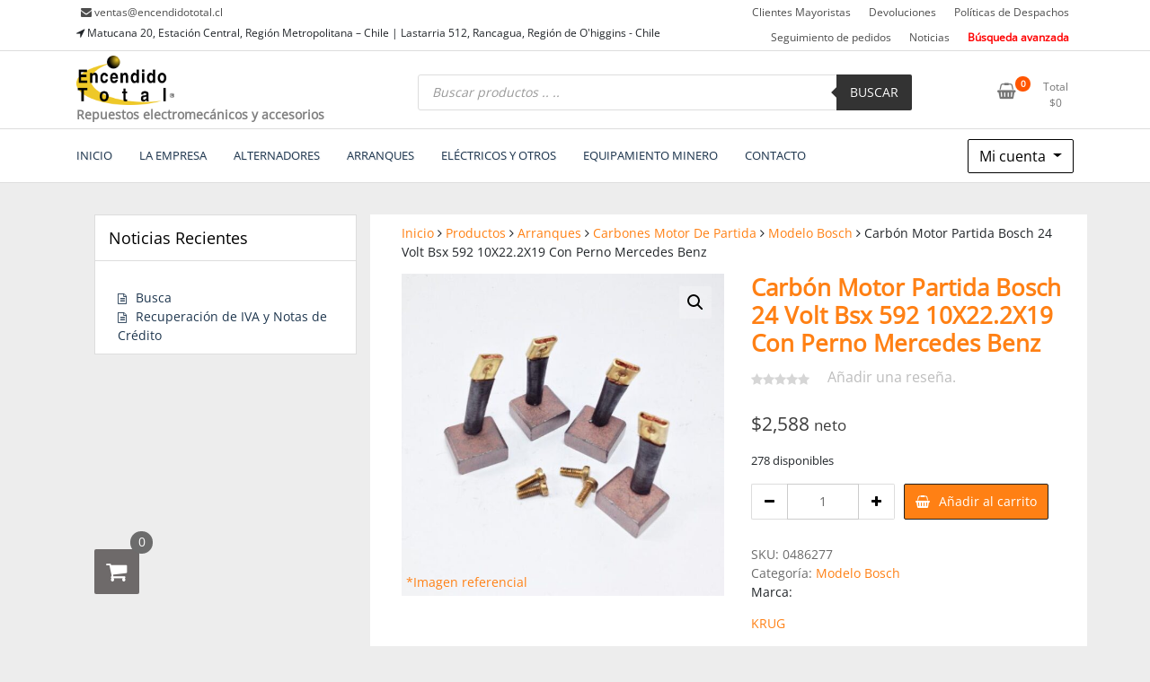

--- FILE ---
content_type: text/html; charset=UTF-8
request_url: https://encendidototal.cl/productos/arranques/carbones-motor-de-partida/modelo-bosch-carbones-motor-de-partida/carbon-motor-partida-24v-bsx592-10x22-2x19-c-perno-bosch-mercedes-benz/
body_size: 31478
content:
<!doctype html>
<html lang="es">
<head>
	<meta charset="UTF-8">
	<meta name="viewport" content="width=device-width, initial-scale=1">
	<link rel="profile" href="https://gmpg.org/xfn/11">

	<meta name='robots' content='index, follow, max-image-preview:large, max-snippet:-1, max-video-preview:-1' />

<!-- Google Tag Manager for WordPress by gtm4wp.com -->
<script data-cfasync="false" data-pagespeed-no-defer>
	var gtm4wp_datalayer_name = "dataLayer";
	var dataLayer = dataLayer || [];
	const gtm4wp_use_sku_instead = false;
	const gtm4wp_currency = 'CLP';
	const gtm4wp_product_per_impression = 10;
	const gtm4wp_clear_ecommerce = false;
	const gtm4wp_datalayer_max_timeout = 2000;
</script>
<!-- End Google Tag Manager for WordPress by gtm4wp.com -->
	<!-- This site is optimized with the Yoast SEO plugin v26.6 - https://yoast.com/wordpress/plugins/seo/ -->
	<title>Carbón Motor Partida Bosch 24 Volt Bsx 592 10X22.2X19 Con Perno Mercedes Benz - Encendido Total</title>
	<link rel="canonical" href="https://encendidototal.cl/productos/arranques/carbones-motor-de-partida/modelo-bosch-carbones-motor-de-partida/carbon-motor-partida-24v-bsx592-10x22-2x19-c-perno-bosch-mercedes-benz/" />
	<meta property="og:locale" content="es_ES" />
	<meta property="og:type" content="article" />
	<meta property="og:title" content="Carbón Motor Partida Bosch 24 Volt Bsx 592 10X22.2X19 Con Perno Mercedes Benz - Encendido Total" />
	<meta property="og:description" content="Carbón Motor Partida 24 Volt Bsx592 10X22.2X19 Con Perno Bosch Mercedes Benz" />
	<meta property="og:url" content="https://encendidototal.cl/productos/arranques/carbones-motor-de-partida/modelo-bosch-carbones-motor-de-partida/carbon-motor-partida-24v-bsx592-10x22-2x19-c-perno-bosch-mercedes-benz/" />
	<meta property="og:site_name" content="Encendido Total" />
	<meta property="article:modified_time" content="2026-01-08T03:26:56+00:00" />
	<meta property="og:image" content="https://encendidototal.cl/wp-content/uploads/2021/08/04862.jpg" />
	<meta property="og:image:width" content="640" />
	<meta property="og:image:height" content="640" />
	<meta property="og:image:type" content="image/jpeg" />
	<meta name="twitter:card" content="summary_large_image" />
	<script type="application/ld+json" class="yoast-schema-graph">{"@context":"https://schema.org","@graph":[{"@type":"WebPage","@id":"https://encendidototal.cl/productos/arranques/carbones-motor-de-partida/modelo-bosch-carbones-motor-de-partida/carbon-motor-partida-24v-bsx592-10x22-2x19-c-perno-bosch-mercedes-benz/","url":"https://encendidototal.cl/productos/arranques/carbones-motor-de-partida/modelo-bosch-carbones-motor-de-partida/carbon-motor-partida-24v-bsx592-10x22-2x19-c-perno-bosch-mercedes-benz/","name":"Carbón Motor Partida Bosch 24 Volt Bsx 592 10X22.2X19 Con Perno Mercedes Benz - Encendido Total","isPartOf":{"@id":"https://encendidototal.cl/#website"},"primaryImageOfPage":{"@id":"https://encendidototal.cl/productos/arranques/carbones-motor-de-partida/modelo-bosch-carbones-motor-de-partida/carbon-motor-partida-24v-bsx592-10x22-2x19-c-perno-bosch-mercedes-benz/#primaryimage"},"image":{"@id":"https://encendidototal.cl/productos/arranques/carbones-motor-de-partida/modelo-bosch-carbones-motor-de-partida/carbon-motor-partida-24v-bsx592-10x22-2x19-c-perno-bosch-mercedes-benz/#primaryimage"},"thumbnailUrl":"https://encendidototal.cl/wp-content/uploads/2021/08/04862.jpg","datePublished":"2021-08-05T23:30:32+00:00","dateModified":"2026-01-08T03:26:56+00:00","breadcrumb":{"@id":"https://encendidototal.cl/productos/arranques/carbones-motor-de-partida/modelo-bosch-carbones-motor-de-partida/carbon-motor-partida-24v-bsx592-10x22-2x19-c-perno-bosch-mercedes-benz/#breadcrumb"},"inLanguage":"es","potentialAction":[{"@type":"ReadAction","target":["https://encendidototal.cl/productos/arranques/carbones-motor-de-partida/modelo-bosch-carbones-motor-de-partida/carbon-motor-partida-24v-bsx592-10x22-2x19-c-perno-bosch-mercedes-benz/"]}]},{"@type":"ImageObject","inLanguage":"es","@id":"https://encendidototal.cl/productos/arranques/carbones-motor-de-partida/modelo-bosch-carbones-motor-de-partida/carbon-motor-partida-24v-bsx592-10x22-2x19-c-perno-bosch-mercedes-benz/#primaryimage","url":"https://encendidototal.cl/wp-content/uploads/2021/08/04862.jpg","contentUrl":"https://encendidototal.cl/wp-content/uploads/2021/08/04862.jpg","width":640,"height":640},{"@type":"BreadcrumbList","@id":"https://encendidototal.cl/productos/arranques/carbones-motor-de-partida/modelo-bosch-carbones-motor-de-partida/carbon-motor-partida-24v-bsx592-10x22-2x19-c-perno-bosch-mercedes-benz/#breadcrumb","itemListElement":[{"@type":"ListItem","position":1,"name":"Home","item":"https://encendidototal.cl/"},{"@type":"ListItem","position":2,"name":"Productos","item":"https://encendidototal.cl/productos/"},{"@type":"ListItem","position":3,"name":"Carbón Motor Partida Bosch 24 Volt Bsx 592 10X22.2X19 Con Perno Mercedes Benz"}]},{"@type":"WebSite","@id":"https://encendidototal.cl/#website","url":"https://encendidototal.cl/","name":"Encendido Total","description":"Repuestos electromecánicos y accesorios","publisher":{"@id":"https://encendidototal.cl/#organization"},"potentialAction":[{"@type":"SearchAction","target":{"@type":"EntryPoint","urlTemplate":"https://encendidototal.cl/?s={search_term_string}"},"query-input":{"@type":"PropertyValueSpecification","valueRequired":true,"valueName":"search_term_string"}}],"inLanguage":"es"},{"@type":"Organization","@id":"https://encendidototal.cl/#organization","name":"Encendido Total","url":"https://encendidototal.cl/","logo":{"@type":"ImageObject","inLanguage":"es","@id":"https://encendidototal.cl/#/schema/logo/image/","url":"https://encendidototal.cl/wp-content/uploads/2021/04/logo-encendido-total-sin-lema-sin-lineas-svg-601x355-tinified.png","contentUrl":"https://encendidototal.cl/wp-content/uploads/2021/04/logo-encendido-total-sin-lema-sin-lineas-svg-601x355-tinified.png","width":655,"height":332,"caption":"Encendido Total"},"image":{"@id":"https://encendidototal.cl/#/schema/logo/image/"},"sameAs":["https://www.instagram.com/encendidototal/"]}]}</script>
	<!-- / Yoast SEO plugin. -->


<link rel="alternate" type="application/rss+xml" title="Encendido Total &raquo; Feed" href="https://encendidototal.cl/feed/" />
<link rel="alternate" type="application/rss+xml" title="Encendido Total &raquo; Feed de los comentarios" href="https://encendidototal.cl/comments/feed/" />
<link rel="alternate" type="application/rss+xml" title="Encendido Total &raquo; Comentario Carbón Motor Partida Bosch 24 Volt Bsx 592 10X22.2X19 Con Perno Mercedes Benz del feed" href="https://encendidototal.cl/productos/arranques/carbones-motor-de-partida/modelo-bosch-carbones-motor-de-partida/carbon-motor-partida-24v-bsx592-10x22-2x19-c-perno-bosch-mercedes-benz/feed/" />
<link rel="alternate" title="oEmbed (JSON)" type="application/json+oembed" href="https://encendidototal.cl/wp-json/oembed/1.0/embed?url=https%3A%2F%2Fencendidototal.cl%2Fproductos%2Farranques%2Fcarbones-motor-de-partida%2Fmodelo-bosch-carbones-motor-de-partida%2Fcarbon-motor-partida-24v-bsx592-10x22-2x19-c-perno-bosch-mercedes-benz%2F" />
<link rel="alternate" title="oEmbed (XML)" type="text/xml+oembed" href="https://encendidototal.cl/wp-json/oembed/1.0/embed?url=https%3A%2F%2Fencendidototal.cl%2Fproductos%2Farranques%2Fcarbones-motor-de-partida%2Fmodelo-bosch-carbones-motor-de-partida%2Fcarbon-motor-partida-24v-bsx592-10x22-2x19-c-perno-bosch-mercedes-benz%2F&#038;format=xml" />
<style id='wp-img-auto-sizes-contain-inline-css'>
img:is([sizes=auto i],[sizes^="auto," i]){contain-intrinsic-size:3000px 1500px}
/*# sourceURL=wp-img-auto-sizes-contain-inline-css */
</style>
<style id='wp-block-library-inline-css'>
:root{--wp-block-synced-color:#7a00df;--wp-block-synced-color--rgb:122,0,223;--wp-bound-block-color:var(--wp-block-synced-color);--wp-editor-canvas-background:#ddd;--wp-admin-theme-color:#007cba;--wp-admin-theme-color--rgb:0,124,186;--wp-admin-theme-color-darker-10:#006ba1;--wp-admin-theme-color-darker-10--rgb:0,107,160.5;--wp-admin-theme-color-darker-20:#005a87;--wp-admin-theme-color-darker-20--rgb:0,90,135;--wp-admin-border-width-focus:2px}@media (min-resolution:192dpi){:root{--wp-admin-border-width-focus:1.5px}}.wp-element-button{cursor:pointer}:root .has-very-light-gray-background-color{background-color:#eee}:root .has-very-dark-gray-background-color{background-color:#313131}:root .has-very-light-gray-color{color:#eee}:root .has-very-dark-gray-color{color:#313131}:root .has-vivid-green-cyan-to-vivid-cyan-blue-gradient-background{background:linear-gradient(135deg,#00d084,#0693e3)}:root .has-purple-crush-gradient-background{background:linear-gradient(135deg,#34e2e4,#4721fb 50%,#ab1dfe)}:root .has-hazy-dawn-gradient-background{background:linear-gradient(135deg,#faaca8,#dad0ec)}:root .has-subdued-olive-gradient-background{background:linear-gradient(135deg,#fafae1,#67a671)}:root .has-atomic-cream-gradient-background{background:linear-gradient(135deg,#fdd79a,#004a59)}:root .has-nightshade-gradient-background{background:linear-gradient(135deg,#330968,#31cdcf)}:root .has-midnight-gradient-background{background:linear-gradient(135deg,#020381,#2874fc)}:root{--wp--preset--font-size--normal:16px;--wp--preset--font-size--huge:42px}.has-regular-font-size{font-size:1em}.has-larger-font-size{font-size:2.625em}.has-normal-font-size{font-size:var(--wp--preset--font-size--normal)}.has-huge-font-size{font-size:var(--wp--preset--font-size--huge)}.has-text-align-center{text-align:center}.has-text-align-left{text-align:left}.has-text-align-right{text-align:right}.has-fit-text{white-space:nowrap!important}#end-resizable-editor-section{display:none}.aligncenter{clear:both}.items-justified-left{justify-content:flex-start}.items-justified-center{justify-content:center}.items-justified-right{justify-content:flex-end}.items-justified-space-between{justify-content:space-between}.screen-reader-text{border:0;clip-path:inset(50%);height:1px;margin:-1px;overflow:hidden;padding:0;position:absolute;width:1px;word-wrap:normal!important}.screen-reader-text:focus{background-color:#ddd;clip-path:none;color:#444;display:block;font-size:1em;height:auto;left:5px;line-height:normal;padding:15px 23px 14px;text-decoration:none;top:5px;width:auto;z-index:100000}html :where(.has-border-color){border-style:solid}html :where([style*=border-top-color]){border-top-style:solid}html :where([style*=border-right-color]){border-right-style:solid}html :where([style*=border-bottom-color]){border-bottom-style:solid}html :where([style*=border-left-color]){border-left-style:solid}html :where([style*=border-width]){border-style:solid}html :where([style*=border-top-width]){border-top-style:solid}html :where([style*=border-right-width]){border-right-style:solid}html :where([style*=border-bottom-width]){border-bottom-style:solid}html :where([style*=border-left-width]){border-left-style:solid}html :where(img[class*=wp-image-]){height:auto;max-width:100%}:where(figure){margin:0 0 1em}html :where(.is-position-sticky){--wp-admin--admin-bar--position-offset:var(--wp-admin--admin-bar--height,0px)}@media screen and (max-width:600px){html :where(.is-position-sticky){--wp-admin--admin-bar--position-offset:0px}}

/*# sourceURL=wp-block-library-inline-css */
</style><link rel='stylesheet' id='wc-blocks-style-css' href='https://encendidototal.cl/wp-content/plugins/woocommerce/assets/client/blocks/wc-blocks.css?ver=wc-10.4.3' media='all' />
<style id='global-styles-inline-css'>
:root{--wp--preset--aspect-ratio--square: 1;--wp--preset--aspect-ratio--4-3: 4/3;--wp--preset--aspect-ratio--3-4: 3/4;--wp--preset--aspect-ratio--3-2: 3/2;--wp--preset--aspect-ratio--2-3: 2/3;--wp--preset--aspect-ratio--16-9: 16/9;--wp--preset--aspect-ratio--9-16: 9/16;--wp--preset--color--black: #000000;--wp--preset--color--cyan-bluish-gray: #abb8c3;--wp--preset--color--white: #ffffff;--wp--preset--color--pale-pink: #f78da7;--wp--preset--color--vivid-red: #cf2e2e;--wp--preset--color--luminous-vivid-orange: #ff6900;--wp--preset--color--luminous-vivid-amber: #fcb900;--wp--preset--color--light-green-cyan: #7bdcb5;--wp--preset--color--vivid-green-cyan: #00d084;--wp--preset--color--pale-cyan-blue: #8ed1fc;--wp--preset--color--vivid-cyan-blue: #0693e3;--wp--preset--color--vivid-purple: #9b51e0;--wp--preset--gradient--vivid-cyan-blue-to-vivid-purple: linear-gradient(135deg,rgb(6,147,227) 0%,rgb(155,81,224) 100%);--wp--preset--gradient--light-green-cyan-to-vivid-green-cyan: linear-gradient(135deg,rgb(122,220,180) 0%,rgb(0,208,130) 100%);--wp--preset--gradient--luminous-vivid-amber-to-luminous-vivid-orange: linear-gradient(135deg,rgb(252,185,0) 0%,rgb(255,105,0) 100%);--wp--preset--gradient--luminous-vivid-orange-to-vivid-red: linear-gradient(135deg,rgb(255,105,0) 0%,rgb(207,46,46) 100%);--wp--preset--gradient--very-light-gray-to-cyan-bluish-gray: linear-gradient(135deg,rgb(238,238,238) 0%,rgb(169,184,195) 100%);--wp--preset--gradient--cool-to-warm-spectrum: linear-gradient(135deg,rgb(74,234,220) 0%,rgb(151,120,209) 20%,rgb(207,42,186) 40%,rgb(238,44,130) 60%,rgb(251,105,98) 80%,rgb(254,248,76) 100%);--wp--preset--gradient--blush-light-purple: linear-gradient(135deg,rgb(255,206,236) 0%,rgb(152,150,240) 100%);--wp--preset--gradient--blush-bordeaux: linear-gradient(135deg,rgb(254,205,165) 0%,rgb(254,45,45) 50%,rgb(107,0,62) 100%);--wp--preset--gradient--luminous-dusk: linear-gradient(135deg,rgb(255,203,112) 0%,rgb(199,81,192) 50%,rgb(65,88,208) 100%);--wp--preset--gradient--pale-ocean: linear-gradient(135deg,rgb(255,245,203) 0%,rgb(182,227,212) 50%,rgb(51,167,181) 100%);--wp--preset--gradient--electric-grass: linear-gradient(135deg,rgb(202,248,128) 0%,rgb(113,206,126) 100%);--wp--preset--gradient--midnight: linear-gradient(135deg,rgb(2,3,129) 0%,rgb(40,116,252) 100%);--wp--preset--font-size--small: 13px;--wp--preset--font-size--medium: 20px;--wp--preset--font-size--large: 36px;--wp--preset--font-size--x-large: 42px;--wp--preset--spacing--20: 0.44rem;--wp--preset--spacing--30: 0.67rem;--wp--preset--spacing--40: 1rem;--wp--preset--spacing--50: 1.5rem;--wp--preset--spacing--60: 2.25rem;--wp--preset--spacing--70: 3.38rem;--wp--preset--spacing--80: 5.06rem;--wp--preset--shadow--natural: 6px 6px 9px rgba(0, 0, 0, 0.2);--wp--preset--shadow--deep: 12px 12px 50px rgba(0, 0, 0, 0.4);--wp--preset--shadow--sharp: 6px 6px 0px rgba(0, 0, 0, 0.2);--wp--preset--shadow--outlined: 6px 6px 0px -3px rgb(255, 255, 255), 6px 6px rgb(0, 0, 0);--wp--preset--shadow--crisp: 6px 6px 0px rgb(0, 0, 0);}:where(.is-layout-flex){gap: 0.5em;}:where(.is-layout-grid){gap: 0.5em;}body .is-layout-flex{display: flex;}.is-layout-flex{flex-wrap: wrap;align-items: center;}.is-layout-flex > :is(*, div){margin: 0;}body .is-layout-grid{display: grid;}.is-layout-grid > :is(*, div){margin: 0;}:where(.wp-block-columns.is-layout-flex){gap: 2em;}:where(.wp-block-columns.is-layout-grid){gap: 2em;}:where(.wp-block-post-template.is-layout-flex){gap: 1.25em;}:where(.wp-block-post-template.is-layout-grid){gap: 1.25em;}.has-black-color{color: var(--wp--preset--color--black) !important;}.has-cyan-bluish-gray-color{color: var(--wp--preset--color--cyan-bluish-gray) !important;}.has-white-color{color: var(--wp--preset--color--white) !important;}.has-pale-pink-color{color: var(--wp--preset--color--pale-pink) !important;}.has-vivid-red-color{color: var(--wp--preset--color--vivid-red) !important;}.has-luminous-vivid-orange-color{color: var(--wp--preset--color--luminous-vivid-orange) !important;}.has-luminous-vivid-amber-color{color: var(--wp--preset--color--luminous-vivid-amber) !important;}.has-light-green-cyan-color{color: var(--wp--preset--color--light-green-cyan) !important;}.has-vivid-green-cyan-color{color: var(--wp--preset--color--vivid-green-cyan) !important;}.has-pale-cyan-blue-color{color: var(--wp--preset--color--pale-cyan-blue) !important;}.has-vivid-cyan-blue-color{color: var(--wp--preset--color--vivid-cyan-blue) !important;}.has-vivid-purple-color{color: var(--wp--preset--color--vivid-purple) !important;}.has-black-background-color{background-color: var(--wp--preset--color--black) !important;}.has-cyan-bluish-gray-background-color{background-color: var(--wp--preset--color--cyan-bluish-gray) !important;}.has-white-background-color{background-color: var(--wp--preset--color--white) !important;}.has-pale-pink-background-color{background-color: var(--wp--preset--color--pale-pink) !important;}.has-vivid-red-background-color{background-color: var(--wp--preset--color--vivid-red) !important;}.has-luminous-vivid-orange-background-color{background-color: var(--wp--preset--color--luminous-vivid-orange) !important;}.has-luminous-vivid-amber-background-color{background-color: var(--wp--preset--color--luminous-vivid-amber) !important;}.has-light-green-cyan-background-color{background-color: var(--wp--preset--color--light-green-cyan) !important;}.has-vivid-green-cyan-background-color{background-color: var(--wp--preset--color--vivid-green-cyan) !important;}.has-pale-cyan-blue-background-color{background-color: var(--wp--preset--color--pale-cyan-blue) !important;}.has-vivid-cyan-blue-background-color{background-color: var(--wp--preset--color--vivid-cyan-blue) !important;}.has-vivid-purple-background-color{background-color: var(--wp--preset--color--vivid-purple) !important;}.has-black-border-color{border-color: var(--wp--preset--color--black) !important;}.has-cyan-bluish-gray-border-color{border-color: var(--wp--preset--color--cyan-bluish-gray) !important;}.has-white-border-color{border-color: var(--wp--preset--color--white) !important;}.has-pale-pink-border-color{border-color: var(--wp--preset--color--pale-pink) !important;}.has-vivid-red-border-color{border-color: var(--wp--preset--color--vivid-red) !important;}.has-luminous-vivid-orange-border-color{border-color: var(--wp--preset--color--luminous-vivid-orange) !important;}.has-luminous-vivid-amber-border-color{border-color: var(--wp--preset--color--luminous-vivid-amber) !important;}.has-light-green-cyan-border-color{border-color: var(--wp--preset--color--light-green-cyan) !important;}.has-vivid-green-cyan-border-color{border-color: var(--wp--preset--color--vivid-green-cyan) !important;}.has-pale-cyan-blue-border-color{border-color: var(--wp--preset--color--pale-cyan-blue) !important;}.has-vivid-cyan-blue-border-color{border-color: var(--wp--preset--color--vivid-cyan-blue) !important;}.has-vivid-purple-border-color{border-color: var(--wp--preset--color--vivid-purple) !important;}.has-vivid-cyan-blue-to-vivid-purple-gradient-background{background: var(--wp--preset--gradient--vivid-cyan-blue-to-vivid-purple) !important;}.has-light-green-cyan-to-vivid-green-cyan-gradient-background{background: var(--wp--preset--gradient--light-green-cyan-to-vivid-green-cyan) !important;}.has-luminous-vivid-amber-to-luminous-vivid-orange-gradient-background{background: var(--wp--preset--gradient--luminous-vivid-amber-to-luminous-vivid-orange) !important;}.has-luminous-vivid-orange-to-vivid-red-gradient-background{background: var(--wp--preset--gradient--luminous-vivid-orange-to-vivid-red) !important;}.has-very-light-gray-to-cyan-bluish-gray-gradient-background{background: var(--wp--preset--gradient--very-light-gray-to-cyan-bluish-gray) !important;}.has-cool-to-warm-spectrum-gradient-background{background: var(--wp--preset--gradient--cool-to-warm-spectrum) !important;}.has-blush-light-purple-gradient-background{background: var(--wp--preset--gradient--blush-light-purple) !important;}.has-blush-bordeaux-gradient-background{background: var(--wp--preset--gradient--blush-bordeaux) !important;}.has-luminous-dusk-gradient-background{background: var(--wp--preset--gradient--luminous-dusk) !important;}.has-pale-ocean-gradient-background{background: var(--wp--preset--gradient--pale-ocean) !important;}.has-electric-grass-gradient-background{background: var(--wp--preset--gradient--electric-grass) !important;}.has-midnight-gradient-background{background: var(--wp--preset--gradient--midnight) !important;}.has-small-font-size{font-size: var(--wp--preset--font-size--small) !important;}.has-medium-font-size{font-size: var(--wp--preset--font-size--medium) !important;}.has-large-font-size{font-size: var(--wp--preset--font-size--large) !important;}.has-x-large-font-size{font-size: var(--wp--preset--font-size--x-large) !important;}
/*# sourceURL=global-styles-inline-css */
</style>

<style id='classic-theme-styles-inline-css'>
/*! This file is auto-generated */
.wp-block-button__link{color:#fff;background-color:#32373c;border-radius:9999px;box-shadow:none;text-decoration:none;padding:calc(.667em + 2px) calc(1.333em + 2px);font-size:1.125em}.wp-block-file__button{background:#32373c;color:#fff;text-decoration:none}
/*# sourceURL=/wp-includes/css/classic-themes.min.css */
</style>
<link rel='stylesheet' id='woo-shipping-display-mode-css' href='https://encendidototal.cl/wp-content/plugins/woo-shipping-display-mode/public/css/woo-shipping-display-mode-public.css?ver=1.0.0' media='all' />
<link rel='stylesheet' id='tfwctool-admin-style-css' href='https://encendidototal.cl/wp-content/plugins/woo-tools/assets/css/tfwctool-style.css?ver=6.9' media='all' />
<link rel='stylesheet' id='photoswipe-css' href='https://encendidototal.cl/wp-content/plugins/woocommerce/assets/css/photoswipe/photoswipe.min.css?ver=10.4.3' media='all' />
<link rel='stylesheet' id='photoswipe-default-skin-css' href='https://encendidototal.cl/wp-content/plugins/woocommerce/assets/css/photoswipe/default-skin/default-skin.min.css?ver=10.4.3' media='all' />
<link rel='stylesheet' id='woocommerce-layout-css' href='https://encendidototal.cl/wp-content/plugins/woocommerce/assets/css/woocommerce-layout.css?ver=10.4.3' media='all' />
<link rel='stylesheet' id='woocommerce-smallscreen-css' href='https://encendidototal.cl/wp-content/plugins/woocommerce/assets/css/woocommerce-smallscreen.css?ver=10.4.3' media='only screen and (max-width: 768px)' />
<link rel='stylesheet' id='woocommerce-general-css' href='https://encendidototal.cl/wp-content/plugins/woocommerce/assets/css/woocommerce.css?ver=10.4.3' media='all' />
<style id='woocommerce-inline-inline-css'>
.woocommerce form .form-row .required { visibility: visible; }
/*# sourceURL=woocommerce-inline-inline-css */
</style>
<link rel='stylesheet' id='contact-form-7-css' href='https://encendidototal.cl/wp-content/plugins/contact-form-7/includes/css/styles.css?ver=6.1.4' media='all' />
<style id='contact-form-7-inline-css'>
.wpcf7 .wpcf7-recaptcha iframe {margin-bottom: 0;}.wpcf7 .wpcf7-recaptcha[data-align="center"] > div {margin: 0 auto;}.wpcf7 .wpcf7-recaptcha[data-align="right"] > div {margin: 0 0 0 auto;}
/*# sourceURL=contact-form-7-inline-css */
</style>
<link rel='stylesheet' id='wpcf7-redirect-script-frontend-css' href='https://encendidototal.cl/wp-content/plugins/wpcf7-redirect/build/assets/frontend-script.css?ver=2c532d7e2be36f6af233' media='all' />
<link rel='stylesheet' id='notifima-frontend-style-css' href='https://encendidototal.cl/wp-content/plugins/woocommerce-product-stock-alert/assets/styles/notifima-frontend.min.css?ver=3.0.6' media='all' />
<link rel='stylesheet' id='tfwc-tool-quick-view-style-css' href='https://encendidototal.cl/wp-content/plugins/woo-tools/modules/quick-view/css/quick-view-style.css?ver=6.9' media='all' />
<link rel='stylesheet' id='tfwc-tool-floating-cart-style-css' href='https://encendidototal.cl/wp-content/plugins/woo-tools/modules/floating-cart/css/floating-cart.css?ver=1.2.2' media='all' />
<link rel='stylesheet' id='dgwt-wcas-style-css' href='https://encendidototal.cl/wp-content/plugins/ajax-search-for-woocommerce/assets/css/style.min.css?ver=1.32.1' media='all' />
<link rel='stylesheet' id='newstore-google-font-css' href='https://encendidototal.cl/wp-content/fonts/7e1a10dce80f033c7b3eed52dcc6b27f.css?ver=6.9' media='all' />
<link rel='stylesheet' id='bootstrap-css' href='https://encendidototal.cl/wp-content/themes/newstore/css/bootstrap.min.css?ver=6.9' media='all' />
<link rel='stylesheet' id='owl-carousel-css' href='https://encendidototal.cl/wp-content/themes/newstore/css/owl.carousel.min.css?ver=6.9' media='all' />
<link rel='stylesheet' id='owl-theme-css' href='https://encendidototal.cl/wp-content/themes/newstore/css/owl.theme.default.min.css?ver=6.9' media='all' />
<link rel='stylesheet' id='simplelightbox-css' href='https://encendidototal.cl/wp-content/themes/newstore/css/simple-lightbox.min.css?ver=6.9' media='all' />
<link rel='stylesheet' id='font-awesome-css' href='https://encendidototal.cl/wp-content/themes/newstore/css/font-awesome.min.css?ver=6.9' media='all' />
<link rel='stylesheet' id='newstore-main-nav-css' href='https://encendidototal.cl/wp-content/themes/newstore/css/main-nav.css?ver=6.9' media='all' />
<link rel='stylesheet' id='pwb-styles-frontend-css' href='https://encendidototal.cl/wp-content/plugins/perfect-woocommerce-brands/build/frontend/css/style.css?ver=3.6.8' media='all' />
<link rel='stylesheet' id='newstore-style-css' href='https://encendidototal.cl/wp-content/themes/newstore/style.css?ver=6.9' media='all' />
<style id='newstore-style-inline-css'>

			main#main.site-main:not(.wc-site-main){
				-ms-flex: 0 0 85%;
			    flex: 0 0 85%;
			    max-width: 85%;
			}
			aside#secondary.sidebar-widget-area.widget-area:not(.woocommerce-widget-area){
				-ms-flex: 0 0 15%;
			    flex: 0 0 15%;
			    max-width: 15%;	
			}
		
			a{ color: #ff8014; }
		
			a:hover, a:focus { color: #ff5500; }
		
			.entry-title.post-title a { color: #ff5500 !important; }
		
			.entry-title.post-title a:hover { color: #ff5500 !important; }
		
			.post-meta-item i, .post-meta-item a { color: #ff8014 !important; }
		
			.post-meta-item:hover i, .post-meta-item:hover a { color: #ff5500 !important; }
		
/*# sourceURL=newstore-style-inline-css */
</style>
<link rel='stylesheet' id='newshop-ecommerce-style-css' href='https://encendidototal.cl/wp-content/themes/newstore-child/style.css?ver=6.9' media='all' />
<link rel='stylesheet' id='newstore-media-style-css' href='https://encendidototal.cl/wp-content/themes/newstore/css/media-style.css?ver=6.9' media='all' />
<script src="https://encendidototal.cl/wp-content/plugins/enable-jquery-migrate-helper/js/jquery/jquery-1.12.4-wp.js?ver=1.12.4-wp" id="jquery-core-js"></script>
<script src="https://encendidototal.cl/wp-content/plugins/enable-jquery-migrate-helper/js/jquery-migrate/jquery-migrate-1.4.1-wp.js?ver=1.4.1-wp" id="jquery-migrate-js"></script>
<script id="woo-shipping-display-mode-js-extra">
var wsdm_params = {"shipping_format":"select","is_blocks_enabled":"","shipping_options_label":"Shipping options"};
//# sourceURL=woo-shipping-display-mode-js-extra
</script>
<script src="https://encendidototal.cl/wp-content/plugins/woo-shipping-display-mode/public/js/woo-shipping-display-mode-public.js?ver=1.0.0" id="woo-shipping-display-mode-js"></script>
<script src="https://encendidototal.cl/wp-content/plugins/woocommerce/assets/js/jquery-cookie/jquery.cookie.min.js?ver=1.4.1-wc.10.4.3" id="wc-jquery-cookie-js" data-wp-strategy="defer"></script>
<script id="tfwctool-script-js-extra">
var TFWC_TOOL = {"ajax_url":"https://encendidototal.cl/wp-admin/admin-ajax.php","add_to_wishlist_action":"tfwctool_add_to_wishlist","remove_from_wishlist_action":"tfwctool_remove_from_wishlist","compare_cookie_name":"tfwc_tool_compare","wishlist_cookie_name":"tfwc_tool_wishilst","compare_cookie_expiration":"1770468813"};
//# sourceURL=tfwctool-script-js-extra
</script>
<script src="https://encendidototal.cl/wp-content/plugins/woo-tools/assets/js/tfwctool-script.js?ver=6.9" id="tfwctool-script-js"></script>
<script src="https://encendidototal.cl/wp-content/plugins/woocommerce/assets/js/jquery-blockui/jquery.blockUI.min.js?ver=2.7.0-wc.10.4.3" id="wc-jquery-blockui-js" defer data-wp-strategy="defer"></script>
<script id="wc-add-to-cart-js-extra">
var wc_add_to_cart_params = {"ajax_url":"/wp-admin/admin-ajax.php","wc_ajax_url":"/?wc-ajax=%%endpoint%%","i18n_view_cart":"Ver carrito","cart_url":"https://encendidototal.cl/carrito/","is_cart":"","cart_redirect_after_add":"no"};
//# sourceURL=wc-add-to-cart-js-extra
</script>
<script src="https://encendidototal.cl/wp-content/plugins/woocommerce/assets/js/frontend/add-to-cart.min.js?ver=10.4.3" id="wc-add-to-cart-js" defer data-wp-strategy="defer"></script>
<script src="https://encendidototal.cl/wp-content/plugins/woocommerce/assets/js/zoom/jquery.zoom.min.js?ver=1.7.21-wc.10.4.3" id="wc-zoom-js" defer data-wp-strategy="defer"></script>
<script src="https://encendidototal.cl/wp-content/plugins/woocommerce/assets/js/flexslider/jquery.flexslider.min.js?ver=2.7.2-wc.10.4.3" id="wc-flexslider-js" defer data-wp-strategy="defer"></script>
<script src="https://encendidototal.cl/wp-content/plugins/woocommerce/assets/js/photoswipe/photoswipe.min.js?ver=4.1.1-wc.10.4.3" id="wc-photoswipe-js" defer data-wp-strategy="defer"></script>
<script src="https://encendidototal.cl/wp-content/plugins/woocommerce/assets/js/photoswipe/photoswipe-ui-default.min.js?ver=4.1.1-wc.10.4.3" id="wc-photoswipe-ui-default-js" defer data-wp-strategy="defer"></script>
<script id="wc-single-product-js-extra">
var wc_single_product_params = {"i18n_required_rating_text":"Por favor elige una puntuaci\u00f3n","i18n_rating_options":["1 de 5 estrellas","2 de 5 estrellas","3 de 5 estrellas","4 de 5 estrellas","5 de 5 estrellas"],"i18n_product_gallery_trigger_text":"Ver galer\u00eda de im\u00e1genes a pantalla completa","review_rating_required":"yes","flexslider":{"rtl":false,"animation":"slide","smoothHeight":true,"directionNav":false,"controlNav":"thumbnails","slideshow":false,"animationSpeed":500,"animationLoop":false,"allowOneSlide":false},"zoom_enabled":"1","zoom_options":[],"photoswipe_enabled":"1","photoswipe_options":{"shareEl":false,"closeOnScroll":false,"history":false,"hideAnimationDuration":0,"showAnimationDuration":0},"flexslider_enabled":"1"};
//# sourceURL=wc-single-product-js-extra
</script>
<script src="https://encendidototal.cl/wp-content/plugins/woocommerce/assets/js/frontend/single-product.min.js?ver=10.4.3" id="wc-single-product-js" defer data-wp-strategy="defer"></script>
<script src="https://encendidototal.cl/wp-content/plugins/woocommerce/assets/js/js-cookie/js.cookie.min.js?ver=2.1.4-wc.10.4.3" id="wc-js-cookie-js" defer data-wp-strategy="defer"></script>
<script id="woocommerce-js-extra">
var woocommerce_params = {"ajax_url":"/wp-admin/admin-ajax.php","wc_ajax_url":"/?wc-ajax=%%endpoint%%","i18n_password_show":"Mostrar contrase\u00f1a","i18n_password_hide":"Ocultar contrase\u00f1a"};
//# sourceURL=woocommerce-js-extra
</script>
<script src="https://encendidototal.cl/wp-content/plugins/woocommerce/assets/js/frontend/woocommerce.min.js?ver=10.4.3" id="woocommerce-js" defer data-wp-strategy="defer"></script>
<script src="https://encendidototal.cl/wp-content/themes/newstore/js/owl.carousel.js?ver=6.9" id="owl-carousel-js"></script>
<script src="https://encendidototal.cl/wp-content/themes/newstore/js/simple-lightbox.jquery.min.js?ver=6.9" id="simple-lightbox-js"></script>
<script src="https://encendidototal.cl/wp-content/themes/newstore/js/popper.min.js?ver=6.9" id="popper-js"></script>
<script src="https://encendidototal.cl/wp-content/themes/newstore/js/bootstrap.min.js?ver=6.9" id="bootstrap-js"></script>
<script src="https://encendidototal.cl/wp-content/themes/newstore/js/jquery.ez-plus-custom.js?ver=6.9" id="jquery-ez-plus-js"></script>
<script src="https://encendidototal.cl/wp-content/themes/newstore/js/jquery.sticky-sidebar.min.js?ver=6.9" id="jquery-sticky-sidebar-js"></script>
<script src="https://encendidototal.cl/wp-content/themes/newstore/js/skip-link-focus-fix.js?ver=6.9" id="newstore-skip-link-focus-fix-js"></script>
<script id="newstore-custom-script-js-extra">
var newstore_script_obj = {"rtl":"","sticky_header":"1"};
//# sourceURL=newstore-custom-script-js-extra
</script>
<script src="https://encendidototal.cl/wp-content/themes/newstore/js/custom-script.js?ver=6.9" id="newstore-custom-script-js"></script>
<link rel="https://api.w.org/" href="https://encendidototal.cl/wp-json/" /><link rel="alternate" title="JSON" type="application/json" href="https://encendidototal.cl/wp-json/wp/v2/product/42649" /><link rel="EditURI" type="application/rsd+xml" title="RSD" href="https://encendidototal.cl/xmlrpc.php?rsd" />
<meta name="generator" content="WordPress 6.9" />
<meta name="generator" content="WooCommerce 10.4.3" />
<link rel='shortlink' href='https://encendidototal.cl/?p=42649' />

<!-- Google Tag Manager for WordPress by gtm4wp.com -->
<!-- GTM Container placement set to automatic -->
<script data-cfasync="false" data-pagespeed-no-defer>
	var dataLayer_content = {"visitorLoginState":"logged-out","visitorType":"visitor-logged-out","visitorEmail":"","visitorEmailHash":"","visitorRegistrationDate":"","visitorUsername":"","pagePostType":"product","pagePostType2":"single-product","pagePostAuthor":"webmaster","browserName":"Barkrowler","browserVersion":0.90000000000000002220446049250313080847263336181640625,"browserEngineName":"","browserEngineVersion":"","osName":"","osVersion":"","deviceType":"bot","deviceManufacturer":"","deviceModel":"","cartContent":{"totals":{"applied_coupons":[],"discount_total":0,"subtotal":0,"total":0},"items":[]},"productRatingCounts":[],"productAverageRating":0,"productReviewCount":0,"productType":"simple","productIsVariable":0};
	dataLayer.push( dataLayer_content );
</script>
<script data-cfasync="false" data-pagespeed-no-defer>
(function(w,d,s,l,i){w[l]=w[l]||[];w[l].push({'gtm.start':
new Date().getTime(),event:'gtm.js'});var f=d.getElementsByTagName(s)[0],
j=d.createElement(s),dl=l!='dataLayer'?'&l='+l:'';j.async=true;j.src=
'//www.googletagmanager.com/gtm.js?id='+i+dl;f.parentNode.insertBefore(j,f);
})(window,document,'script','dataLayer','GTM-M2JVN47B');
</script>
<!-- End Google Tag Manager for WordPress by gtm4wp.com -->		<style>
			.dgwt-wcas-ico-magnifier,.dgwt-wcas-ico-magnifier-handler{max-width:20px}.dgwt-wcas-search-wrapp{max-width:600px}		</style>
			<noscript><style>.woocommerce-product-gallery{ opacity: 1 !important; }</style></noscript>
	<style id="custom-background-css">
body.custom-background { background-color: #ededed; }
</style>
	<link rel="icon" href="https://encendidototal.cl/wp-content/uploads/2021/04/encendido-total-favicon.png" sizes="32x32" />
<link rel="icon" href="https://encendidototal.cl/wp-content/uploads/2021/04/encendido-total-favicon.png" sizes="192x192" />
<link rel="apple-touch-icon" href="https://encendidototal.cl/wp-content/uploads/2021/04/encendido-total-favicon.png" />
<meta name="msapplication-TileImage" content="https://encendidototal.cl/wp-content/uploads/2021/04/encendido-total-favicon.png" />
		<style id="wp-custom-css">
			/*----ENCABEZADO----*/
#sticky-header-container #TF-Navbar
{
	max-width:none;
}
#sticky-header-container .col-2
{
	flex:0 0 10%;
}
#sticky-header-container .custom-logo
{
	height:auto;
}
#TF-Navbar > ul .dropdown-menu
{
	transition:all 0s ease 0s;
		top:auto;
}
@media (min-width: 768px)
{
#TF-Navbar > ul .dropdown-menu > li
{
	transition:all 0s ease 0s;
}
}

/*--FIN ENCABEZADO--*/

/*-------GENERAL---------*/
.post-single .entry-title
{
	font-size:48px;
	margin-bottom:32px;
}
h2
{
	font-weight:bold;
	font-size:28px;
	margin-bottom:28px;
}
ul
{
	margin:0;
}
.woocommerce .quantity .qty {
    width: 80px;
}
/*-------Banners--------*/
@media (max-width:768px)
{
	.owl-carousel .owl-item img
	{
		display: inline-block;
		width: auto;
	}
	.front-main-cat-item
	{
		text-align:center;
	}
}
article
{
	padding-top:12px;
}
.widget .product-title
{
	display:block;
}
/*------FIN GENERAL------*/

/*---------PORTADA---------*/
/*Menú lateral*/
.front-page-top-widget
{
	background-color:transparent;
}
/*Sección Categorías*/
@media (max-width:768px)
{
	.section-banners .featured-category-item
	{
		flex: 0 0 50%;
	}
}
.featured-category-item-inner .term-name
{
	font-size:18px;
}
.featured-category-item-inner .term-meta
{
	display:none;
}
.featured-category-item-inner .overlay-inner
{
	bottom: 33%;
	background:none;
}
.featured-category-item-inner .overlay
{
	background-color:#0000008f;
}
.featured-category-item-inner .overlay:hover
{
	background-color:transparent;
}
/*Testiomonios*/
.homepage-section.section-widget-col .row
{
	display:block;
	margin:auto;
}
.wp-google-reviews
{
display: grid !important;
grid-template-columns: auto auto auto auto auto;
}
.homepage-section.section-widget-col .widget_text
{
	display:contents;
}
.homepage-section.section-widget-col .widget-inner
{
	padding:20px;
}
@media (max-width: 1200px)
{
  .wp-google-reviews
	{
    flex-direction: column;
		display:flex !important;
  }
}
.section-brands
{
	display:none;
}
.front-page-widget span.price
{
	display:none;
}
/*------FIN PORTADA------*/

/*----PÁGINA CATEGORÍAS----*/
/*Para enlace pdf en páginas de categoría*/
.pwb-brands-in-loop
{
	margin:auto;
	max-width:80px;
}
.page-title
{
	display:inline-block
}
.descarga-pdf
{
	padding: .3em 1rem;
	float:right;
	background-color:#FF8014;
	border-radius:1rem;
}
.descarga-pdf p
{
	color:white;
	margin:0;
}
.descarga-pdf p a
{
	color:white;
	font-weight:bold;
}
div.consulta-precios
{
	background-color:#eee;
	border:1px solid #0003;
	border-radius:4px;
	padding:4px 6px;
}
/*-----FIN CATEGORÍAS-----*/

/*-------ENCABEZADO-------*/
/*Superior*/
.header-topbar
{
	font-size:12px;
}
@media (max-width:768px)
{
	.header-topbar  .text-left
	{
		display:none;
	}
	.header-topbar  .text-right
	{
		text-align:center !important;
	}
}
@media (min-width: 768px)
{
	.header-topbar .text-left
	{
		-ms-flex: 0 0 60%;
		flex: 0 0 60%;
		max-width: 60%;	
	}
	.header-topbar .text-right
	{
		-ms-flex: 0 0 40%;
		flex: 0 0 40%;
		max-width: 40%;	
	}
}
/*Logo*/
.custom-logo
{
	width:180px;
}
#sticky-header-container .custom-logo
{
	width: 140px;
	padding: 12px;
}
p.site-title,
h1.site-title
{
	display:none;
}
p.site-description
{
	color:grey;
	font-weight:bold;
}
#sticky-header-container p.site-description
{
	display:none;
}
#sticky-header-container #TF-Navbar
{
	max-width:none;
}
.texto-bienvenida
{
	margin: 8px;
	background-color: #fbf0c5;
}
.bienvenida
{
	width:100%;
	text-align:center;
}
.nombre-cliente
{
	color:#FF8014;
}
.aviso-mayoristas-encabezado
{
	font-weight:bold;
}
/*Menú principal*/
@media (min-width: 768px)
{
	#TF-Navbar .en-columnas 
	{
		position:static;
	}
	#TF-Navbar .en-columnas  .dropdown-menu
	{
		display:flex;
		flex-wrap:wrap;
	}
	#TF-Navbar .en-columnas .dropdown-menu a
	{
		font-size:12px;
		padding:3px 7px;
	}
	#TF-Navbar .en-columnas .dropdown-menu li .dropdown-menu
	{
		left:auto;
		top:auto;
	}
	#TF-Navbar .en-columnas ul li .dropdown-menu
	{
	/*transition: inherit;*/
	background-color:#000000cc;
	}
	#TF-Navbar .en-columnas ul .dropdown-menu li
	{
		border:none;	
	}
}
#product-catalogue-menu li:hover > ul
{
	display:flex;
	width:860px;
	flex-wrap:wrap;
}
#product-catalogue-menu .en-columnas li
{
	flex: 1 1 215px;
}
 #product-catalogue-menu .en-columnas li:hover
{
	background-color:lightgray;
}
#product-catalogue-menu .en-columnas li a
{
	font-size:12px;
	padding:3px 7px;
}
#product-catalogue-menu .en-columnas li ul
{
	width:auto;
	background-color:lightgray;
}
/*-----FIN ENCABEZADO----*/

/*-----PIE DE PÁGINA-----*/
.footer-widgets
{
	padding-bottom:30px;
	margin-bottom:30px;
}
img.logo-footer
{
	width:80%;
	display:block;
	margin:auto;
	margin-bottom:20px;
}
#nav_menu-5,
#media_image-10
{
	margin-top:24px;
}
.widget_nav_menu.footer-widget li::before
{
	content:"";
}
/*----FIN PIE DE PÁGINA---*/

/*-----CONTACT FORM 7-----*/
.izq
{
	width:48%;
	float:left;
}
.der
{
	width: 48%;
	float:right;
}
.ambos
{
	clear:both;
}
.wpcf7-form
{
	display:flex;
}
.contacto-panel
{
	margin:12px;
}
/*---FIN CONTACT FORM 7---*/

/*---PÁGINA DE PRODUCTO---*/
.pwb-single-product-brands {
    width:80px;
}
.woocommerce span.onsale
{
	width:auto;
	padding:0 5px
}
.woocommerce ul.products li.product .onsale
{
	font-size:10px;
	width:auto;
	padding:0 5px
}
/*Alerta de stock*/
.alert_container
{
	padding: 12px 18px;
	border: 5px solid #ededed;
	border-radius: 12px;
}
/*Leyenda imagenes productos*/
.woocommerce-product-gallery__image:before,
.tf-loop-product-thumbs-link:before
{
	content:"*Imagen referencial";
	position:absolute;
	bottom: 5px;
	left: 5px;
	color: var(--color-principal);
}
/*--FIN PÁGINA DE PRODUCTO--*/

/*------CHECKOUT-------*/
#billing_country_field
{
	display:none;
}
#seccion_opcion_boleta_o_factura
{
	clear:both;
}
#externo_radio_opcion_boleta_o_factura input[type="radio"]{
  display: none !important;
}
#externo_radio_opcion_boleta_o_factura
{
	display: inline-flex;
  background: #fff;
	width: 380px;
  height: 100px;
  border-radius: 5px;
  padding: 20px 15px;
	background-color: transparent;
}
#externo_radio_opcion_boleta_o_factura .opcion 
{
  width: 100%;
  display: flex;
  align-items: center;
  justify-content: space-evenly;
  margin: 0 10px;
  border-radius: 5px;
  cursor: pointer;
  padding: 0 10px;
  border: 2px solid lightgrey;
  transition: all 0.3s ease;
}
#externo_radio_opcion_boleta_o_factura .opcion .dot
{
  height: 20px;
  width: 20px;
  background-color: lightgrey;
  border-radius: 50%;
  position: relative;
}
#externo_radio_opcion_boleta_o_factura .opcion .dot::before
{
  position: absolute;
  content: "";
  top: 4px;
  left: 4px;
  width: 12px;
  height: 12px;
  background: var(--color-principal);
  border-radius: 50%;
  opacity: 0;
  transform: scale(1.5);
  transition: all 0.3s ease;
}
#radio_opcion_boleta_o_factura_boleta:checked:checked ~ .opcion-1 ,
#radio_opcion_boleta_o_factura_factura:checked:checked ~ .opcion-2 {
  border-color:#0004;
  background-color: var(--color-principal);
}
#radio_opcion_boleta_o_factura_boleta:checked:checked ~ .opcion-1 .dot,
#radio_opcion_boleta_o_factura_factura:checked:checked ~ .opcion-2 .dot{
  background-color: #fff;
}
#radio_opcion_boleta_o_factura_boleta:checked:checked ~ .opcion-1 .dot::before,
#radio_opcion_boleta_o_factura_factura:checked:checked ~ .opcion-2 .dot::before{
  opacity: 1;
  transform: scale(1);
}
#externo_radio_opcion_boleta_o_factura .opcion span{
  font-size: 20px;
  color: #808080;
}
#radio_opcion_boleta_o_factura_boleta:checked:checked ~ .opcion-1 span,
#radio_opcion_boleta_o_factura_factura:checked:checked ~ .opcion-2 span{
  color: #fff;
}
.woocommerce form .form-row label.radio
{
    width: 10%;
}
/*-----FIN CHECKOUT------*/


/*----Color Corporativo----*/
/*Títulos*/
h1,
/*Todos los widgets barra lateral y pie de página*/
.widget ul li:hover a,
.widget ul li:hover::before
{
	color:var(--color-principal);
}
/*excepción h1 en portada (para rotador)*/
.front-page-contaienr h1, #menu-item-7167 a
{
	color:white;
}

/*Todos los botones menos "mi cuenta"*/
.button, .submit, .btn-tfwctool-chckot-url
{
	background-color:var(--color-principal) !important;
}
.button:hover, .submit:hover, .btn-tfwctool-chckot-url:hover
{
	background-color:var(--color-principal-resaltado) !important;
}
/*barra dinámica y manillas widget filtro por precio*/
.woocommerce .widget_price_filter .ui-slider .ui-slider-handle,
.woocommerce .widget_price_filter .ui-slider .ui-slider-range,
/*contador lista de deseos y carrito encabezado*/
.wishlist-link-contents span.count,.cart-link-contents span.count,
.woocommerce ul.products li.product .onsale
{
	background-color:var(--color-principal-resaltado);
}
.btn-main-slide,
/*botón contacto*/
.menu-item-7167,
/*título menú lateral portada*/
.product-van-heading,
/*etiqueta oferta*/
.woocommerce span.onsale,
/*etiqueta especial del tema*/
.menu-item-description,
.menu-item-description::after
{
	background-color:var(--color-principal);
}
/*barra fija widget filtro por precio*/
.woocommerce .widget_price_filter .price_slider_wrapper .ui-widget-content
{
	background-color:#a88b5988;
}
/*selector cuadrícula-lista*/
.product-view-type-item.active,
.dropdown-item:hover
{
	color:var(--color-principal-resaltado);
}
/*Self explanatory*/
#scroll-top
{
	background-color:var(--color-principal);
	border-color:var(--color-principal);
}
#scroll-top:hover
{
	background-color:var(--color-principal-resaltado);
	border-color:var(--color-principal-resaltado);
}
/*Selector dirección diferente, pago y despacho*/
input[type="radio"]:checked, input[type="checkbox"]:checked
{
	border-color:var(--color-principal-resaltado);
}

/*----BUSCADOR AVANZADO-----*/
#buscador-avanzado p
{
	width:100%;
	font-weight:bold
}
#buscador-avanzado select
{
	width:40px;
}
#buscador-avanzado .columna
{
	display:flex;
	justify-content:space-between;
	flex-wrap: wrap;
	padding:1em 2em
}

#buscador-avanzado .desde-hasta input
{
	width:auto;
}
#menu-item-69383 a
{
	color:red;
	font-weight:bold;
}
		</style>
		</head>

<body class="wp-singular product-template-default single single-product postid-42649 custom-background wp-custom-logo wp-theme-newstore wp-child-theme-newstore-child theme-newstore wsdm-shipping-select-mode woocommerce woocommerce-page woocommerce-no-js full woocommerce-active">

<!-- GTM Container placement set to automatic -->
<!-- Google Tag Manager (noscript) -->
				<noscript><iframe src="https://www.googletagmanager.com/ns.html?id=GTM-M2JVN47B" height="0" width="0" style="display:none;visibility:hidden" aria-hidden="true"></iframe></noscript>
<!-- End Google Tag Manager (noscript) --><div id="page" class="site">
	<a class="skip-link screen-reader-text" href="#content">Saltar al contenido</a>

	<header id="masthead" class="site-header">
  	<div class="header-topbar">
		<div class="container">
			<div class="row">
				<div class="col-md-6 text-small-center text-left">        <span class="contact-item contact-email"><span class="contact-link"><a href="/cdn-cgi/l/email-protection#f98f9c978d988ab99c979a9c979d909d968d968d9895d79a95"><i class="fa fa-envelope"></i> <span class="__cf_email__" data-cfemail="c2b4a7acb6a3b182a7aca1a7aca6aba6adb6adb6a3aeeca1ae">[email&#160;protected]</span></a></span></span>
            <span class="contact-item contact-email"><span class="contact-link"><i class="fa fa-location-arrow"></i> Matucana 20, Estación Central, Región Metropolitana – Chile | Lastarria 512, Rancagua, Región de O&#039;higgins - Chile</span></span>
    </div>
				<div class="col-md-6 text-small-center text-right">
					<ul id="topbar-menu" class="topbar-menu"><li id="menu-item-8160" class="menu-item menu-item-type-post_type menu-item-object-page menu-item-8160"><a href="https://encendidototal.cl/terminos-y-condiciones/clientes-mayoristas/">Clientes Mayoristas</a></li>
<li id="menu-item-8161" class="menu-item menu-item-type-post_type menu-item-object-page menu-item-8161"><a href="https://encendidototal.cl/terminos-y-condiciones/devoluciones/">Devoluciones</a></li>
<li id="menu-item-8162" class="menu-item menu-item-type-post_type menu-item-object-page menu-item-privacy-policy menu-item-8162"><a rel="privacy-policy" href="https://encendidototal.cl/terminos-y-condiciones/politicas-de-despachos/">Políticas de Despachos</a></li>
<li id="menu-item-21109" class="menu-item menu-item-type-post_type menu-item-object-page menu-item-21109"><a href="https://encendidototal.cl/seguimiento-de-pedidos/">Seguimiento de pedidos</a></li>
<li id="menu-item-73381" class="menu-item menu-item-type-post_type menu-item-object-page menu-item-73381"><a href="https://encendidototal.cl/noticias/">Noticias</a></li>
<li id="menu-item-69383" class="menu-item menu-item-type-post_type menu-item-object-page menu-item-69383"><a href="https://encendidototal.cl/busqueda-avanzada/">Búsqueda avanzada</a></li>
</ul>					    <ul class="header-topbar-links">
            </ul>
    				</div>
			</div>
		</div>
	</div>
	<div class="header-middle">
		<div class="container">
		<div class="row align-items-center">
	<div class="header-branding col-md-4 col-sm-12 text-sm-center mx-auto">
		<div class="site-branding">
			<a href="https://encendidototal.cl/" class="custom-logo-link" rel="home"><img width="655" height="332" src="https://encendidototal.cl/wp-content/uploads/2021/04/logo-encendido-total-sin-lema-sin-lineas-svg-601x355-tinified.png" class="custom-logo" alt="Encendido Total" decoding="async" fetchpriority="high" srcset="https://encendidototal.cl/wp-content/uploads/2021/04/logo-encendido-total-sin-lema-sin-lineas-svg-601x355-tinified.png 655w, https://encendidototal.cl/wp-content/uploads/2021/04/logo-encendido-total-sin-lema-sin-lineas-svg-601x355-tinified-600x304.png 600w, https://encendidototal.cl/wp-content/uploads/2021/04/logo-encendido-total-sin-lema-sin-lineas-svg-601x355-tinified-64x32.png 64w, https://encendidototal.cl/wp-content/uploads/2021/04/logo-encendido-total-sin-lema-sin-lineas-svg-601x355-tinified-300x152.png 300w" sizes="(max-width: 655px) 100vw, 655px" /></a>				<p class="site-title"><a href="https://encendidototal.cl/" rel="home">Encendido Total</a></p>
								<p class="site-description">Repuestos electromecánicos y accesorios</p>
					</div><!-- .site-branding -->
	</div>
	<div class="header-search-and-cart col-md-8 col-sm-12 sm-text-center mx-auto">
		<div class="row">
			<div class="col header-wcsearch-form-container mx-auto">
								<div  class="dgwt-wcas-search-wrapp dgwt-wcas-has-submit woocommerce dgwt-wcas-style-solaris js-dgwt-wcas-layout-classic dgwt-wcas-layout-classic js-dgwt-wcas-mobile-overlay-enabled">
		<form class="dgwt-wcas-search-form" role="search" action="https://encendidototal.cl/" method="get">
		<div class="dgwt-wcas-sf-wrapp">
						<label class="screen-reader-text"
				for="dgwt-wcas-search-input-1">
				Búsqueda de productos			</label>

			<input
				id="dgwt-wcas-search-input-1"
				type="search"
				class="dgwt-wcas-search-input"
				name="s"
				value=""
				placeholder="Buscar productos .. .."
				autocomplete="off"
							/>
			<div class="dgwt-wcas-preloader"></div>

			<div class="dgwt-wcas-voice-search"></div>

							<button type="submit"
						aria-label="Buscar"
						class="dgwt-wcas-search-submit">Buscar</button>
			
			<input type="hidden" name="post_type" value="product"/>
			<input type="hidden" name="dgwt_wcas" value="1"/>

			
					</div>
	</form>
</div>
				<!-- <a style="float:right;" href="https://encendidototal.cl/busqueda-avanzada/"><strong>Búsqueda avanzada</strong></a> -->
			</div>
			<div class="header-cart-withlist-links-container text-right text-md-right text-sm-center mx-auto">
				<div class="header-cart-withlist-links-container-inner">
					<div class="header-wishlist-container">
											</div>
											<div class="header-cart-container">
									<div id="site-header-cart" class="site-header-cart woocommerce">
			<div class="site-header-cart-inner">
						<a class="cart-link-contents" href="https://encendidototal.cl/carrito/">
			<div class="header-cart-top-link-left">
			<span class="icon"><i class="fa fa-shopping-basket"></i></span>
			<span class="count">0</span>
			</div>
			<div class="header-cart-top-link-right">
				<div class="label">Total</div>
				<div class="amount"><span class="woocommerce-Price-amount amount"><bdi><span class="woocommerce-Price-currencySymbol">&#36;</span>0</bdi></span></div>
			</div>
		</a>
						<div class="header-cart-conetnts">
					<div class="header-cart-top">
										<div class="header-cart-top-left">0 artículos</div>
					<div class="header-cart-top-right"><a class="header-cart-top-link" href="https://encendidototal.cl/carrito/">Ver el carrito</a></div>
					</div>
					<div class="header-cart-products">
						

	<p class="woocommerce-mini-cart__empty-message">No hay productos en el carrito.</p>


					</div>
				</div>
			</div>
		</div>
								</div>
									</div>
			</div>
		</div>
	</div>
	<div class="bienvenida">
			</div>
</div>
		</div>
	</div>
	<div class="header-main">
    	<div class="container">
        	<div class="primary-menu-container">
        		<nav id="site-navigation" class="main-navigation navbar navbar-expand-md navbar-light row" role="navigation">					  	
					<div class="navbar-header sm-order-2">
						<button class="navbar-toggler" type="button" data-toggle="collapse" data-target="#TF-Navbar" aria-controls="TF-Navbar" aria-expanded="false" aria-label="Alternar la navegación">
							<span class="icon-bar"></span>
							<span class="icon-bar"></span>
							<span class="icon-bar"></span>
						</button>
					</div>
					<div id="TF-Navbar" class="collapse navbar-collapse col-md-10 mx-auto sm-order-last"><ul id="primary-menu" class="nav navbar-nav primary-menu"><li itemscope="itemscope" itemtype="https://www.schema.org/SiteNavigationElement" id="menu-item-69374" class="menu-item menu-item-type-post_type menu-item-object-page menu-item-home menu-item-69374 nav-item"><a href="https://encendidototal.cl/" class="nav-link"><span class="menu-text">Inicio</span></a></li>
<li itemscope="itemscope" itemtype="https://www.schema.org/SiteNavigationElement" id="menu-item-69375" class="menu-item menu-item-type-post_type menu-item-object-page menu-item-69375 nav-item"><a href="https://encendidototal.cl/la-empresa/" class="nav-link"><span class="menu-text">La Empresa</span></a></li>
<li itemscope="itemscope" itemtype="https://www.schema.org/SiteNavigationElement" id="menu-item-69377" class="menu-item menu-item-type-taxonomy menu-item-object-product_cat menu-item-69377 nav-item"><a href="https://encendidototal.cl/categoria-producto/alternadores/" class="nav-link"><span class="menu-text">Alternadores</span></a></li>
<li itemscope="itemscope" itemtype="https://www.schema.org/SiteNavigationElement" id="menu-item-69378" class="menu-item menu-item-type-taxonomy menu-item-object-product_cat current-product-ancestor menu-item-69378 nav-item"><a href="https://encendidototal.cl/categoria-producto/arranques/" class="nav-link"><span class="menu-text">Arranques</span></a></li>
<li itemscope="itemscope" itemtype="https://www.schema.org/SiteNavigationElement" id="menu-item-69379" class="menu-item menu-item-type-taxonomy menu-item-object-product_cat menu-item-69379 nav-item"><a href="https://encendidototal.cl/categoria-producto/productos-electricos-y-otros/" class="nav-link"><span class="menu-text">Eléctricos Y Otros</span></a></li>
<li itemscope="itemscope" itemtype="https://www.schema.org/SiteNavigationElement" id="menu-item-73376" class="menu-item menu-item-type-taxonomy menu-item-object-product_cat menu-item-73376 nav-item"><a href="https://encendidototal.cl/categoria-producto/equipamiento-minero/" class="nav-link"><span class="menu-text">Equipamiento Minero</span></a></li>
<li itemscope="itemscope" itemtype="https://www.schema.org/SiteNavigationElement" id="menu-item-69381" class="menu-item menu-item-type-post_type menu-item-object-page menu-item-69381 nav-item"><a href="https://encendidototal.cl/contacto/" class="nav-link"><span class="menu-text">Contacto</span></a></li>
</ul></div>					<div class="header-my-account-btn col-4 col-md-2 col-sm-4 text-right sm-order-first">
						<div class="newstore-myaccount-dropdown dropdown">
					<button class="btn btn-menu-myaccount dropdown-toggle" type="button" id="dropdownMenuButton" data-toggle="dropdown" aria-haspopup="true" aria-expanded="false">
					    Mi cuenta
					</button>
					<div class="dropdown-menu" aria-labelledby="dropdownMenuButton">
				    	<a class="dropdown-item top-bl-login" href="https://encendidototal.cl/mi-cuenta/"> <i class="fa fa-sign-in"></i> Acceso </a><a class="dropdown-item top-bl-register" href="https://encendidototal.cl/mi-cuenta/"> <i class="fa fa-user-plus"></i> Registro </a><a class="dropdown-item top-bl-wishlist" href="https://encendidototal.cl/lista-de-deseos/"> <i class="fa fa-heart"></i> Lista de deseos </a>
					</div>
				</div>					</div>
				</nav><!-- #site-navigation -->
            </div>
        </div>
    </div>
        <div id="sticky-header-container"></div>
	</header><!-- #masthead -->
	<div id="content" class="site-content"><div class="container-full space blog-post-index">
	<div class="container">
		<div id="primary" class="content-area row justify-content-center woocommerce-container">
			<main id="main" class="site-main wc-site-main order-last">
				<div class="wc-content">
						                    <nav class="woocommerce-breadcrumb" aria-label="Breadcrumb"><a href="https://encendidototal.cl">Inicio</a> <i class="fa fa-angle-right "></i> <a href="https://encendidototal.cl/productos/">Productos</a> <i class="fa fa-angle-right "></i> <a href="https://encendidototal.cl/categoria-producto/arranques/">Arranques</a> <i class="fa fa-angle-right "></i> <a href="https://encendidototal.cl/categoria-producto/arranques/carbones-motor-de-partida/">Carbones Motor De Partida</a> <i class="fa fa-angle-right "></i> <a href="https://encendidototal.cl/categoria-producto/arranques/carbones-motor-de-partida/modelo-bosch-carbones-motor-de-partida/">Modelo Bosch</a> <i class="fa fa-angle-right "></i> Carbón Motor Partida Bosch 24 Volt Bsx 592 10X22.2X19 Con Perno Mercedes Benz</nav><div class="woocommerce-notices-wrapper"></div><div id="product-42649" class="product type-product post-42649 status-publish first instock product_cat-modelo-bosch-carbones-motor-de-partida has-post-thumbnail taxable shipping-taxable purchasable product-type-simple">

	<div class="woocommerce-product-gallery woocommerce-product-gallery--with-images woocommerce-product-gallery--columns-4 images" data-columns="4" style="opacity: 0; transition: opacity .25s ease-in-out;">
	<figure class="woocommerce-product-gallery__wrapper">
		<div data-thumb="https://encendidototal.cl/wp-content/uploads/2021/08/04862-100x100.jpg" data-thumb-alt="Carbón Motor Partida Bosch 24 Volt Bsx 592 10X22.2X19 Con Perno Mercedes Benz" data-thumb-srcset="https://encendidototal.cl/wp-content/uploads/2021/08/04862-100x100.jpg 100w, https://encendidototal.cl/wp-content/uploads/2021/08/04862-300x300.jpg 300w, https://encendidototal.cl/wp-content/uploads/2021/08/04862-150x150.jpg 150w, https://encendidototal.cl/wp-content/uploads/2021/08/04862-600x600.jpg 600w, https://encendidototal.cl/wp-content/uploads/2021/08/04862-64x64.jpg 64w, https://encendidototal.cl/wp-content/uploads/2021/08/04862.jpg 640w"  data-thumb-sizes="(max-width: 100px) 100vw, 100px" class="woocommerce-product-gallery__image"><a href="https://encendidototal.cl/wp-content/uploads/2021/08/04862.jpg"><img width="600" height="600" src="https://encendidototal.cl/wp-content/uploads/2021/08/04862-600x600.jpg" class="wp-post-image" alt="Carbón Motor Partida Bosch 24 Volt Bsx 592 10X22.2X19 Con Perno Mercedes Benz" data-caption="" data-src="https://encendidototal.cl/wp-content/uploads/2021/08/04862.jpg" data-large_image="https://encendidototal.cl/wp-content/uploads/2021/08/04862.jpg" data-large_image_width="640" data-large_image_height="640" decoding="async" srcset="https://encendidototal.cl/wp-content/uploads/2021/08/04862-600x600.jpg 600w, https://encendidototal.cl/wp-content/uploads/2021/08/04862-300x300.jpg 300w, https://encendidototal.cl/wp-content/uploads/2021/08/04862-150x150.jpg 150w, https://encendidototal.cl/wp-content/uploads/2021/08/04862-100x100.jpg 100w, https://encendidototal.cl/wp-content/uploads/2021/08/04862-64x64.jpg 64w, https://encendidototal.cl/wp-content/uploads/2021/08/04862.jpg 640w" sizes="(max-width: 600px) 100vw, 600px" /></a></div>	</figure>
</div>

	<div class="summary entry-summary">
		<h1 class="product_title entry-title">Carbón Motor Partida Bosch 24 Volt Bsx 592 10X22.2X19 Con Perno Mercedes Benz</h1>	<div class="woocommerce-product-rating">
		<div class="star-rating" data-toggle="tooltip" title="Sin valoraciones"> 
			<span style="width:0%"></span>
		</div>
		<div class="review-link noreview"> 
			 <a href="#review_form" class="woocommerce-review-link woocommerce-write-review-link" rel="nofollow">Añadir una reseña. </a>
		</div>
	</div>
<p class="price"><span class="woocommerce-Price-amount amount"><bdi><span class="woocommerce-Price-currencySymbol">&#36;</span>2,588</bdi></span> <small class="woocommerce-price-suffix">neto</small></p>
<p class="stock in-stock">278 disponibles</p>

	
	<form class="cart" action="https://encendidototal.cl/productos/arranques/carbones-motor-de-partida/modelo-bosch-carbones-motor-de-partida/carbon-motor-partida-24v-bsx592-10x22-2x19-c-perno-bosch-mercedes-benz/" method="post" enctype='multipart/form-data'>
		
			<div class="quantity">
		<button type="button" class="tf-qty-button minus"><i class="fa fa-minus" aria-hidden="true"></i></button>		<label class="screen-reader-text" for="quantity_695fa8cd2913d">Cantidad de Carbón Motor Partida Bosch 24 Volt Bsx 592 10X22.2X19 Con Perno Mercedes Benz</label>
		<input
			type="number"
			id="quantity_695fa8cd2913d"
			class="input-text qty text"
			step="1"
			min="1"
			max="278"
			name="quantity"
			value="1"
			title="Cant."
			size="4"
			placeholder=""
			inputmode="numeric" />
		<button type="button" class="tf-qty-button plus"><i class="fa fa-plus" aria-hidden="true"></i></button>	</div>
	
		<button type="submit" name="add-to-cart" value="42649" class="single_add_to_cart_button button alt">Añadir al carrito</button>

		<input type="hidden" name="gtm4wp_product_data" value="{&quot;internal_id&quot;:42649,&quot;item_id&quot;:42649,&quot;item_name&quot;:&quot;Carb\u00f3n Motor Partida Bosch 24 Volt Bsx 592 10X22.2X19 Con Perno Mercedes Benz&quot;,&quot;sku&quot;:&quot;0486277&quot;,&quot;price&quot;:2588,&quot;stocklevel&quot;:278,&quot;stockstatus&quot;:&quot;instock&quot;,&quot;google_business_vertical&quot;:&quot;retail&quot;,&quot;item_category&quot;:&quot;Modelo Bosch&quot;,&quot;id&quot;:42649}" />
	</form>

	
<div class="product_meta">

	
	
		<span class="sku_wrapper">SKU: <span class="sku">0486277</span></span>

	
	<span class="posted_in">Categoría: <a href="https://encendidototal.cl/categoria-producto/arranques/carbones-motor-de-partida/modelo-bosch-carbones-motor-de-partida/" rel="tag">Modelo Bosch</a></span>
	
	
</div>
<span class="etiqueta-marca">Marca: </span><div class="pwb-single-product-brands pwb-clearfix"><a href="https://encendidototal.cl/marca/krug/" title="Ver marca">KRUG</a></div>	</div>

	
	<div class="woocommerce-tabs wc-tabs-wrapper">
		<ul class="tabs wc-tabs" role="tablist">
							<li role="presentation" class="aplicaciones_tab" id="tab-title-aplicaciones">
					<a href="#tab-aplicaciones" role="tab" aria-controls="tab-aplicaciones">
						Aplicaciones					</a>
				</li>
							<li role="presentation" class="referencias_tab" id="tab-title-referencias">
					<a href="#tab-referencias" role="tab" aria-controls="tab-referencias">
						Referencias					</a>
				</li>
							<li role="presentation" class="pwb_tab_tab" id="tab-title-pwb_tab">
					<a href="#tab-pwb_tab" role="tab" aria-controls="tab-pwb_tab">
						Marca					</a>
				</li>
							<li role="presentation" class="reviews_tab" id="tab-title-reviews">
					<a href="#tab-reviews" role="tab" aria-controls="tab-reviews">
						Valoraciones (0)					</a>
				</li>
					</ul>
					<div class="woocommerce-Tabs-panel woocommerce-Tabs-panel--aplicaciones panel entry-content wc-tab" id="tab-aplicaciones" role="tabpanel" aria-labelledby="tab-title-aplicaciones">
							</div>
					<div class="woocommerce-Tabs-panel woocommerce-Tabs-panel--referencias panel entry-content wc-tab" id="tab-referencias" role="tabpanel" aria-labelledby="tab-title-referencias">
							</div>
					<div class="woocommerce-Tabs-panel woocommerce-Tabs-panel--pwb_tab panel entry-content wc-tab" id="tab-pwb_tab" role="tabpanel" aria-labelledby="tab-title-pwb_tab">
				
		<h2>Marca</h2>
									<div id="tab-pwb_tab-content">
					<h3>KRUG</h3>
																</div>
											</div>
					<div class="woocommerce-Tabs-panel woocommerce-Tabs-panel--reviews panel entry-content wc-tab" id="tab-reviews" role="tabpanel" aria-labelledby="tab-title-reviews">
				<div id="reviews" class="woocommerce-Reviews">
	<div id="comments">
		<h2 class="woocommerce-Reviews-title">
			Valoraciones		</h2>

					<p class="woocommerce-noreviews">No hay valoraciones aún.</p>
			</div>

			<div id="review_form_wrapper">
			<div id="review_form">
					<div id="respond" class="comment-respond">
		<span id="reply-title" class="comment-reply-title" role="heading" aria-level="3">Sé el primero en valorar &ldquo;Carbón Motor Partida Bosch 24 Volt Bsx 592 10X22.2X19 Con Perno Mercedes Benz&rdquo; <small><a rel="nofollow" id="cancel-comment-reply-link" href="/productos/arranques/carbones-motor-de-partida/modelo-bosch-carbones-motor-de-partida/carbon-motor-partida-24v-bsx592-10x22-2x19-c-perno-bosch-mercedes-benz/#respond" style="display:none;">Cancelar la respuesta</a></small></span><form action="https://encendidototal.cl/wp-comments-post.php" method="post" id="commentform" class="comment-form"><p class="comment-notes"><span id="email-notes">Tu dirección de correo electrónico no será publicada.</span> <span class="required-field-message">Los campos obligatorios están marcados con <span class="required">*</span></span></p><div class="comment-form-rating"><label for="rating" id="comment-form-rating-label">Tu puntuación&nbsp;<span class="required">*</span></label><select name="rating" id="rating" required>
						<option value="">Puntuar&hellip;</option>
						<option value="5">Perfecto</option>
						<option value="4">Bueno</option>
						<option value="3">Normal</option>
						<option value="2">No está tan mal</option>
						<option value="1">Muy pobre</option>
					</select></div><p class="comment-form-comment"><label for="comment">Tu valoración&nbsp;<span class="required">*</span></label><textarea id="comment" name="comment" cols="45" rows="8" required></textarea></p><p class="comment-form-author"><label for="author">Nombre&nbsp;<span class="required">*</span></label><input id="author" name="author" type="text" autocomplete="name" value="" size="30" required /></p>
<p class="comment-form-email"><label for="email">Correo electrónico&nbsp;<span class="required">*</span></label><input id="email" name="email" type="email" autocomplete="email" value="" size="30" required /></p>
<p class="comment-form-cookies-consent"><input id="wp-comment-cookies-consent" name="wp-comment-cookies-consent" type="checkbox" value="yes" /> <label for="wp-comment-cookies-consent">Guarda mi nombre, correo electrónico y web en este navegador para la próxima vez que comente.</label></p>
<p class="form-submit"><input name="submit" type="submit" id="submit" class="submit" value="Enviar" /> <input type='hidden' name='comment_post_ID' value='42649' id='comment_post_ID' />
<input type='hidden' name='comment_parent' id='comment_parent' value='0' />
</p></form>	</div><!-- #respond -->
				</div>
		</div>
	
	<div class="clear"></div>
</div>
			</div>
		
			</div>


	<section class="related products">

					<h2>Productos relacionados</h2>
				<ul class="products columns-3">

			
					<li class="newstore-product product type-product post-44800 status-publish first outofstock product_cat-modelo-bosch-carbones-motor-de-partida has-post-thumbnail taxable shipping-taxable purchasable product-type-simple">
		<div class="product-inner">
		<div class="tf-loop-product-img-container">
			<div class="tf-loop-product-thumbs">
				<a class="tf-loop-product-thumbs-link" href="https://encendidototal.cl/productos/arranques/carbones-motor-de-partida/modelo-bosch-carbones-motor-de-partida/carbon-mpartida-bosch-bsx197-x213-21-9x36x18-je-12v-ford-cargo-2/">
	<img width="300" height="300" src="https://encendidototal.cl/wp-content/uploads/2021/08/048197-300x300.jpg" class="attachment-woocommerce_thumbnail size-woocommerce_thumbnail" alt="Carbón Motor Partida Bosch 12 Volt Bsx 197 X213-21 9X36X18 Je Ford Cargo" decoding="async" loading="lazy" srcset="https://encendidototal.cl/wp-content/uploads/2021/08/048197-300x300.jpg 300w, https://encendidototal.cl/wp-content/uploads/2021/08/048197-100x100.jpg 100w, https://encendidototal.cl/wp-content/uploads/2021/08/048197-600x600.jpg 600w, https://encendidototal.cl/wp-content/uploads/2021/08/048197-64x64.jpg 64w, https://encendidototal.cl/wp-content/uploads/2021/08/048197-150x150.jpg 150w, https://encendidototal.cl/wp-content/uploads/2021/08/048197.jpg 640w" sizes="auto, (max-width: 300px) 100vw, 300px" />				</a>
			</div><!-- .tf-loop-product-thumbs -->
				<a href="https://encendidototal.cl/productos/arranques/carbones-motor-de-partida/modelo-bosch-carbones-motor-de-partida/carbon-mpartida-bosch-bsx197-x213-21-9x36x18-je-12v-ford-cargo-2/" class="button tfwctool-quick-view-button" data-product_id="44800">
		 <i class="fa fa-eye"></i> Vista Rápida	</a>
		</div><!-- .tf-loop-product-img-container -->
		<div class="tf-loop-product-info-container">
	<div class="product-categories"><a href="https://encendidototal.cl/categoria-producto/arranques/carbones-motor-de-partida/modelo-bosch-carbones-motor-de-partida/" rel="tag">Modelo Bosch</a></div><a href="https://encendidototal.cl/productos/arranques/carbones-motor-de-partida/modelo-bosch-carbones-motor-de-partida/carbon-mpartida-bosch-bsx197-x213-21-9x36x18-je-12v-ford-cargo-2/" class="woocommerce-LoopProduct-link woocommerce-loop-product__link"><h2 class="woocommerce-loop-product__title">Carbón Motor Partida Bosch 12 Volt Bsx 197 X213-21 9X36X18 Je Ford Cargo</h2><div class="pwb-brands-in-loop"><span><a href="https://encendidototal.cl/marca/sulcarbon/"><img width="220" height="110" src="https://encendidototal.cl/wp-content/uploads/2021/04/encendido-total-portada-marcas-sulcarbon-220x110-1.png" class="attachment-medium size-medium" alt="" loading="lazy" /></a></span></div>
	<span class="price"><span class="woocommerce-Price-amount amount"><bdi><span class="woocommerce-Price-currencySymbol">&#36;</span>5,417</bdi></span> <small class="woocommerce-price-suffix">neto</small></span>
</a><a href="https://encendidototal.cl/productos/arranques/carbones-motor-de-partida/modelo-bosch-carbones-motor-de-partida/carbon-mpartida-bosch-bsx197-x213-21-9x36x18-je-12v-ford-cargo-2/" aria-describedby="woocommerce_loop_add_to_cart_link_describedby_44800" data-quantity="1" class="button product_type_simple" data-product_id="44800" data-product_sku="04819782" aria-label="Lee más sobre &ldquo;Carbón Motor Partida Bosch 12 Volt Bsx 197 X213-21 9X36X18 Je Ford Cargo&rdquo;" rel="nofollow" data-success_message="">Leer más</a>	<span id="woocommerce_loop_add_to_cart_link_describedby_44800" class="screen-reader-text">
			</span>
<span class="gtm4wp_productdata" style="display:none; visibility:hidden;" data-gtm4wp_product_data="{&quot;internal_id&quot;:44800,&quot;item_id&quot;:44800,&quot;item_name&quot;:&quot;Carb\u00f3n Motor Partida Bosch 12 Volt Bsx 197 X213-21 9X36X18 Je Ford Cargo&quot;,&quot;sku&quot;:&quot;04819782&quot;,&quot;price&quot;:5417,&quot;stocklevel&quot;:0,&quot;stockstatus&quot;:&quot;outofstock&quot;,&quot;google_business_vertical&quot;:&quot;retail&quot;,&quot;item_category&quot;:&quot;Modelo Bosch&quot;,&quot;id&quot;:44800,&quot;productlink&quot;:&quot;https:\/\/encendidototal.cl\/productos\/arranques\/carbones-motor-de-partida\/modelo-bosch-carbones-motor-de-partida\/carbon-mpartida-bosch-bsx197-x213-21-9x36x18-je-12v-ford-cargo-2\/&quot;,&quot;item_list_name&quot;:&quot;Productos relacionados&quot;,&quot;index&quot;:1,&quot;product_type&quot;:&quot;simple&quot;,&quot;item_brand&quot;:&quot;&quot;}"></span>		</div><!-- .tf-loop-product-info-container -->
	</div><!-- .porduct-inner -->
	</li>

			
					<li class="newstore-product product type-product post-44823 status-publish instock product_cat-modelo-bosch-carbones-motor-de-partida has-post-thumbnail taxable shipping-taxable purchasable product-type-simple">
		<div class="product-inner">
		<div class="tf-loop-product-img-container">
			<div class="tf-loop-product-thumbs">
				<a class="tf-loop-product-thumbs-link" href="https://encendidototal.cl/productos/arranques/carbones-motor-de-partida/modelo-bosch-carbones-motor-de-partida/carbon-motor-partida-24v-bosch-bsx172-173-174-12x36x19-kb-volvo-c-senal/">
	<img width="300" height="225" src="https://encendidototal.cl/wp-content/uploads/2021/08/048222-300x225.jpg" class="attachment-woocommerce_thumbnail size-woocommerce_thumbnail" alt="Carbón Motor Partida Bosch 24 Volt Bsx 172/173/174 12X36X19 Kb Volvo" decoding="async" loading="lazy" srcset="https://encendidototal.cl/wp-content/uploads/2021/08/048222-300x225.jpg 300w, https://encendidototal.cl/wp-content/uploads/2021/08/048222-600x450.jpg 600w, https://encendidototal.cl/wp-content/uploads/2021/08/048222-64x48.jpg 64w, https://encendidototal.cl/wp-content/uploads/2021/08/048222-150x113.jpg 150w, https://encendidototal.cl/wp-content/uploads/2021/08/048222.jpg 640w" sizes="auto, (max-width: 300px) 100vw, 300px" />				</a>
			</div><!-- .tf-loop-product-thumbs -->
				<a href="https://encendidototal.cl/productos/arranques/carbones-motor-de-partida/modelo-bosch-carbones-motor-de-partida/carbon-motor-partida-24v-bosch-bsx172-173-174-12x36x19-kb-volvo-c-senal/" class="button tfwctool-quick-view-button" data-product_id="44823">
		 <i class="fa fa-eye"></i> Vista Rápida	</a>
		</div><!-- .tf-loop-product-img-container -->
		<div class="tf-loop-product-info-container">
	<div class="product-categories"><a href="https://encendidototal.cl/categoria-producto/arranques/carbones-motor-de-partida/modelo-bosch-carbones-motor-de-partida/" rel="tag">Modelo Bosch</a></div><a href="https://encendidototal.cl/productos/arranques/carbones-motor-de-partida/modelo-bosch-carbones-motor-de-partida/carbon-motor-partida-24v-bosch-bsx172-173-174-12x36x19-kb-volvo-c-senal/" class="woocommerce-LoopProduct-link woocommerce-loop-product__link"><h2 class="woocommerce-loop-product__title">Carbón Motor Partida Bosch 24 Volt Bsx 172/173/174 12X36X19 Kb Volvo</h2><div class="pwb-brands-in-loop"><span><a href="https://encendidototal.cl/marca/sulcarbon/"><img width="220" height="110" src="https://encendidototal.cl/wp-content/uploads/2021/04/encendido-total-portada-marcas-sulcarbon-220x110-1.png" class="attachment-medium size-medium" alt="" loading="lazy" /></a></span></div>
	<span class="price"><span class="woocommerce-Price-amount amount"><bdi><span class="woocommerce-Price-currencySymbol">&#36;</span>17,676</bdi></span> <small class="woocommerce-price-suffix">neto</small></span>
</a><a href="/productos/arranques/carbones-motor-de-partida/modelo-bosch-carbones-motor-de-partida/carbon-motor-partida-24v-bsx592-10x22-2x19-c-perno-bosch-mercedes-benz/?add-to-cart=44823" aria-describedby="woocommerce_loop_add_to_cart_link_describedby_44823" data-quantity="1" class="button product_type_simple add_to_cart_button ajax_add_to_cart" data-product_id="44823" data-product_sku="04822282" aria-label="Añadir al carrito: &ldquo;Carbón Motor Partida Bosch 24 Volt Bsx 172/173/174 12X36X19 Kb Volvo&rdquo;" rel="nofollow" data-success_message="«Carbón Motor Partida Bosch 24 Volt Bsx 172/173/174 12X36X19 Kb Volvo» se ha añadido a tu carrito" role="button">Añadir al carrito</a>	<span id="woocommerce_loop_add_to_cart_link_describedby_44823" class="screen-reader-text">
			</span>
<span class="gtm4wp_productdata" style="display:none; visibility:hidden;" data-gtm4wp_product_data="{&quot;internal_id&quot;:44823,&quot;item_id&quot;:44823,&quot;item_name&quot;:&quot;Carb\u00f3n Motor Partida Bosch 24 Volt Bsx 172\/173\/174 12X36X19 Kb Volvo&quot;,&quot;sku&quot;:&quot;04822282&quot;,&quot;price&quot;:17676,&quot;stocklevel&quot;:20,&quot;stockstatus&quot;:&quot;instock&quot;,&quot;google_business_vertical&quot;:&quot;retail&quot;,&quot;item_category&quot;:&quot;Modelo Bosch&quot;,&quot;id&quot;:44823,&quot;productlink&quot;:&quot;https:\/\/encendidototal.cl\/productos\/arranques\/carbones-motor-de-partida\/modelo-bosch-carbones-motor-de-partida\/carbon-motor-partida-24v-bosch-bsx172-173-174-12x36x19-kb-volvo-c-senal\/&quot;,&quot;item_list_name&quot;:&quot;Productos relacionados&quot;,&quot;index&quot;:2,&quot;product_type&quot;:&quot;simple&quot;,&quot;item_brand&quot;:&quot;&quot;}"></span>		</div><!-- .tf-loop-product-info-container -->
	</div><!-- .porduct-inner -->
	</li>

			
					<li class="newstore-product product type-product post-44764 status-publish last outofstock product_cat-modelo-bosch-carbones-motor-de-partida has-post-thumbnail taxable shipping-taxable purchasable product-type-simple">
		<div class="product-inner">
		<div class="tf-loop-product-img-container">
			<div class="tf-loop-product-thumbs">
				<a class="tf-loop-product-thumbs-link" href="https://encendidototal.cl/productos/arranques/carbones-motor-de-partida/modelo-bosch-carbones-motor-de-partida/carbon-mpartida-12v-bsx161-162-5x12x11-6-p-reductor-bosch-v16-s-ch-2/">
	<img width="300" height="225" src="https://encendidototal.cl/wp-content/uploads/2021/08/048173-300x225.jpg" class="attachment-woocommerce_thumbnail size-woocommerce_thumbnail" alt="Carbón Motor Partida Bosch 12 Volt Bsx 161-162 5X12X11.6 P/Reductor V16 Sin Chicote" decoding="async" loading="lazy" srcset="https://encendidototal.cl/wp-content/uploads/2021/08/048173-300x225.jpg 300w, https://encendidototal.cl/wp-content/uploads/2021/08/048173-600x450.jpg 600w, https://encendidototal.cl/wp-content/uploads/2021/08/048173-64x48.jpg 64w, https://encendidototal.cl/wp-content/uploads/2021/08/048173-150x113.jpg 150w, https://encendidototal.cl/wp-content/uploads/2021/08/048173.jpg 640w" sizes="auto, (max-width: 300px) 100vw, 300px" />				</a>
			</div><!-- .tf-loop-product-thumbs -->
				<a href="https://encendidototal.cl/productos/arranques/carbones-motor-de-partida/modelo-bosch-carbones-motor-de-partida/carbon-mpartida-12v-bsx161-162-5x12x11-6-p-reductor-bosch-v16-s-ch-2/" class="button tfwctool-quick-view-button" data-product_id="44764">
		 <i class="fa fa-eye"></i> Vista Rápida	</a>
		</div><!-- .tf-loop-product-img-container -->
		<div class="tf-loop-product-info-container">
	<div class="product-categories"><a href="https://encendidototal.cl/categoria-producto/arranques/carbones-motor-de-partida/modelo-bosch-carbones-motor-de-partida/" rel="tag">Modelo Bosch</a></div><a href="https://encendidototal.cl/productos/arranques/carbones-motor-de-partida/modelo-bosch-carbones-motor-de-partida/carbon-mpartida-12v-bsx161-162-5x12x11-6-p-reductor-bosch-v16-s-ch-2/" class="woocommerce-LoopProduct-link woocommerce-loop-product__link"><h2 class="woocommerce-loop-product__title">Carbón Motor Partida Bosch 12 Volt Bsx 161-162 5X12X11.6 P/Reductor V16 Sin Chicote</h2><div class="pwb-brands-in-loop"><span><a href="https://encendidototal.cl/marca/sulcarbon/"><img width="220" height="110" src="https://encendidototal.cl/wp-content/uploads/2021/04/encendido-total-portada-marcas-sulcarbon-220x110-1.png" class="attachment-medium size-medium" alt="" loading="lazy" /></a></span></div>
	<span class="price"><span class="woocommerce-Price-amount amount"><bdi><span class="woocommerce-Price-currencySymbol">&#36;</span>749</bdi></span> <small class="woocommerce-price-suffix">neto</small></span>
</a><a href="https://encendidototal.cl/productos/arranques/carbones-motor-de-partida/modelo-bosch-carbones-motor-de-partida/carbon-mpartida-12v-bsx161-162-5x12x11-6-p-reductor-bosch-v16-s-ch-2/" aria-describedby="woocommerce_loop_add_to_cart_link_describedby_44764" data-quantity="1" class="button product_type_simple" data-product_id="44764" data-product_sku="04817382" aria-label="Lee más sobre &ldquo;Carbón Motor Partida Bosch 12 Volt Bsx 161-162 5X12X11.6 P/Reductor V16 Sin Chicote&rdquo;" rel="nofollow" data-success_message="">Leer más</a>	<span id="woocommerce_loop_add_to_cart_link_describedby_44764" class="screen-reader-text">
			</span>
<span class="gtm4wp_productdata" style="display:none; visibility:hidden;" data-gtm4wp_product_data="{&quot;internal_id&quot;:44764,&quot;item_id&quot;:44764,&quot;item_name&quot;:&quot;Carb\u00f3n Motor Partida Bosch 12 Volt Bsx 161-162 5X12X11.6 P\/Reductor V16 Sin Chicote&quot;,&quot;sku&quot;:&quot;04817382&quot;,&quot;price&quot;:749,&quot;stocklevel&quot;:0,&quot;stockstatus&quot;:&quot;outofstock&quot;,&quot;google_business_vertical&quot;:&quot;retail&quot;,&quot;item_category&quot;:&quot;Modelo Bosch&quot;,&quot;id&quot;:44764,&quot;productlink&quot;:&quot;https:\/\/encendidototal.cl\/productos\/arranques\/carbones-motor-de-partida\/modelo-bosch-carbones-motor-de-partida\/carbon-mpartida-12v-bsx161-162-5x12x11-6-p-reductor-bosch-v16-s-ch-2\/&quot;,&quot;item_list_name&quot;:&quot;Productos relacionados&quot;,&quot;index&quot;:3,&quot;product_type&quot;:&quot;simple&quot;,&quot;item_brand&quot;:&quot;&quot;}"></span>		</div><!-- .tf-loop-product-info-container -->
	</div><!-- .porduct-inner -->
	</li>

			
		</ul>

	</section>
	</div>

	                				</div>
				<div class="clearfix"></div>
			</main><!-- #main -->
			<aside id="secondary" class="sidebar-widget-area widget-area woocommerce-widget-area product-widget-area">
	
		<div id="recent-posts-6" class="woocommerce-product-sidebar sidebar-widget widget widget_recent_entries">
		<div class="widget-heading"><h3 class="widget-title">Noticias Recientes</h3></div>
		<ul>
											<li>
					<a href="https://encendidototal.cl/productos/arranques/carbones-motor-de-partida/modelo-bosch-carbones-motor-de-partida/carbon-motor-partida-24v-bsx592-10x22-2x19-c-perno-bosch-mercedes-benz">Busca</a>
									</li>
											<li>
					<a href="https://encendidototal.cl/productos/arranques/carbones-motor-de-partida/modelo-bosch-carbones-motor-de-partida/carbon-motor-partida-24v-bsx592-10x22-2x19-c-perno-bosch-mercedes-benz">Recuperación de IVA y Notas de Crédito</a>
									</li>
					</ul>

		</div></aside><!-- #secondary -->
		</div><!-- #primary -->
	</div>
</div>

	</div><!-- #content -->

	<footer id="colophon" class="site-footer footer">
				<div class="footer-widgets">
			<div class="container">
				<div class="row">
					<div class="footer-widget-column col-md-3 col-sm-6"><div id="media_image-7" class="footer-widget widget widget_media_image"><div class="widget-inner"><img width="250" height="167" src="https://encendidototal.cl/wp-content/uploads/2021/04/encendido-total-logo-resplandeciente-25x167-tinified.png" class="image wp-image-39964  attachment-full size-full" alt="" style="max-width: 100%; height: auto;" decoding="async" loading="lazy" srcset="https://encendidototal.cl/wp-content/uploads/2021/04/encendido-total-logo-resplandeciente-25x167-tinified.png 250w, https://encendidototal.cl/wp-content/uploads/2021/04/encendido-total-logo-resplandeciente-25x167-tinified-64x43.png 64w" sizes="auto, (max-width: 250px) 100vw, 250px" /></div></div></div><div class="footer-widget-column col-md-3 col-sm-6"><div id="text-4" class="footer-widget widget widget_text"><div class="widget-inner"><div class="widget-heading"><h3 class="widget-title">CASA MATRIZ SANTIAGO</h3></div>			<div class="textwidget"><ul>
<li>Dirección:<br />
<a href="https://goo.gl/maps/wYkBUc8X66nc5FMV8" target="_blank" rel="noopener">Matucana 20, Estación Central, Región Metropolitana &#8211; Chile</a></li>
<li>Horario:<br />
Lun a Vie: 08:30–17:30 Hrs.</li>
<li>Email:<br />
<a href="/cdn-cgi/l/email-protection#4b3d2e253f2a380b2e25282e252f222f243f243f2a27652827"><span class="__cf_email__" data-cfemail="1f697a716b7e6c5f7a717c7a717b767b706b706b7e73317c73">[email&#160;protected]</span></a></li>
<li>Ventas:<br />
<a href="https://api.whatsapp.com/send?phone=56957654931">+56 9 5765 4931</a><br />
<a href="https://api.whatsapp.com/send?phone=56965942944">+56 9 6594 2944</a><br />
<a href="https://api.whatsapp.com/send?phone=56957654925">+56 9 5765 4925 </a><br />
<a href="https://api.whatsapp.com/send?phone=56934124727">+56 9 3412 4727</a><br />
<a href="https://api.whatsapp.com/send?phone=56957654872">+56 9 5765 4872</a><br />
<a href="tel:226809300">2 2680 9300</a> &#8211; <a href="tel:226809301">301</a> &#8211; <a href="tel:226809302">302</a> &#8211; <a href="tel:226809303">303</a> &#8211; <a href="tel:226809304">304</a> &#8211; <a href="tel:226809305">305</a></li>
<li>Servicio Técnico:<br />
<a href="tel:+56957639905">+56 9 5763 9905</a><br />
<a href="tel:226809330">2 26809330</a></li>
</ul>
</div>
		</div></div></div><div class="footer-widget-column col-md-3 col-sm-6"><div id="text-5" class="footer-widget widget widget_text"><div class="widget-inner"><div class="widget-heading"><h3 class="widget-title">SUCURSAL RANCAGUA</h3></div>			<div class="textwidget"><ul>
<li>Dirección:<br />
<a href="https://goo.gl/maps/BFy5pHyFFzuRGWbh7">José Victorino Lastarria 512, <span class="aCOpRe">Región de O&#8217;Higgins</span> &#8211; Chile</a></li>
<li>Horario:<br />
Lun a Vie: 08:30–17:30 Hrs.</li>
<li>Email:<br />
<a href="/cdn-cgi/l/email-protection#f98b98979a989e8c98b99c979a9c979d909d968d968d9895d79a95"><span class="__cf_email__" data-cfemail="067467686567617367466368656368626f6269726972676a28656a">[email&#160;protected]</span></a></li>
<li>Ventas:<br />
<a href="https://api.whatsapp.com/send?phone=56934122861">+56 9 3412 2861</a><br />
<a href="https://api.whatsapp.com/send?phone=56934124747">+56 9 3412 4747</a><br />
<a href="https://api.whatsapp.com/send?phone=56934125805">+56 9 3412 5805</a><br />
<a href="tel:+56722239618">72 2239 618</a><br />
<a href="tel:+56722231568">72 2231 568</a></li>
<li>Servicio Técnico:<br />
<a href="tel:+56722239618">72 2239 618</a></li>
</ul>
</div>
		</div></div></div><div class="footer-widget-column col-md-3 col-sm-6"><div id="nav_menu-9" class="footer-widget widget widget_nav_menu"><div class="widget-inner"><div class="widget-heading"><h3 class="widget-title">PRODUCTOS</h3></div><div class="menu-productos-pie-de-pagina-container"><ul id="menu-productos-pie-de-pagina" class="menu"><li id="menu-item-58248" class="menu-item menu-item-type-taxonomy menu-item-object-product_cat menu-item-58248"><a href="https://encendidototal.cl/categoria-producto/alternadores/"><i class="tf-menu-icon fa fa-gears"></i> Alternadores</a></li>
<li id="menu-item-58249" class="menu-item menu-item-type-taxonomy menu-item-object-product_cat current-product-ancestor menu-item-58249"><a href="https://encendidototal.cl/categoria-producto/arranques/"><i class="tf-menu-icon fa fa-power-off"></i> Arranques</a></li>
<li id="menu-item-58250" class="menu-item menu-item-type-taxonomy menu-item-object-product_cat menu-item-58250"><a href="https://encendidototal.cl/categoria-producto/productos-electricos-y-otros/"><i class="tf-menu-icon fa fa-bolt"></i> Productos Eléctricos Y Otros</a></li>
</ul></div></div></div><div id="nav_menu-5" class="footer-widget widget widget_nav_menu"><div class="widget-inner"><div class="widget-heading"><h3 class="widget-title">INFORMACIÓN</h3></div><div class="menu-informacion-pie-de-pagina-container"><ul id="menu-informacion-pie-de-pagina" class="menu"><li id="menu-item-21114" class="menu-item menu-item-type-post_type menu-item-object-page menu-item-has-children menu-item-21114"><a href="https://encendidototal.cl/terminos-y-condiciones/"><i class="tf-menu-icon fa fa-file-o"></i> Términos y condiciones</a>
<ul class="sub-menu">
	<li id="menu-item-21118" class="menu-item menu-item-type-post_type menu-item-object-page menu-item-privacy-policy menu-item-21118"><a rel="privacy-policy" href="https://encendidototal.cl/terminos-y-condiciones/politicas-de-despachos/"><i class="tf-menu-icon fa fa-truck"></i> Políticas de Despachos</a></li>
	<li id="menu-item-21117" class="menu-item menu-item-type-post_type menu-item-object-page menu-item-21117"><a href="https://encendidototal.cl/terminos-y-condiciones/devoluciones/"><i class="tf-menu-icon fa fa-refresh"></i> Devoluciones</a></li>
	<li id="menu-item-21116" class="menu-item menu-item-type-post_type menu-item-object-page menu-item-21116"><a href="https://encendidototal.cl/terminos-y-condiciones/clientes-mayoristas/"><i class="tf-menu-icon fa fa-user-plus"></i> Clientes Mayoristas</a></li>
	<li id="menu-item-21160" class="menu-item menu-item-type-post_type menu-item-object-page menu-item-21160"><a href="https://encendidototal.cl/terminos-y-condiciones/politica-de-privacidad/"><i class="tf-menu-icon fa fa-shield"></i> Política de privacidad</a></li>
</ul>
</li>
<li id="menu-item-21112" class="menu-item menu-item-type-post_type menu-item-object-page menu-item-21112"><a href="https://encendidototal.cl/seguimiento-de-pedidos/"><i class="tf-menu-icon fa fa-location-arrow"></i> Seguimiento de pedidos</a></li>
<li id="menu-item-58223" class="menu-item menu-item-type-post_type menu-item-object-page menu-item-58223"><a href="https://encendidototal.cl/mapa-del-sitio/"><i class="tf-menu-icon fa fa-sitemap"></i> Mapa del Sitio</a></li>
</ul></div></div></div><div id="media_image-10" class="footer-widget widget widget_media_image"><div class="widget-inner"><div class="widget-heading"><h3 class="widget-title">Pago seguro con:</h3></div><img width="301" height="76" src="https://encendidototal.cl/wp-content/uploads/2023/03/2.WebpayPlus_FN_300px.png" class="image wp-image-63182  attachment-full size-full" alt="" style="max-width: 100%; height: auto;" decoding="async" loading="lazy" srcset="https://encendidototal.cl/wp-content/uploads/2023/03/2.WebpayPlus_FN_300px.png 301w, https://encendidototal.cl/wp-content/uploads/2023/03/2.WebpayPlus_FN_300px-150x38.png 150w, https://encendidototal.cl/wp-content/uploads/2023/03/2.WebpayPlus_FN_300px-64x16.png 64w" sizes="auto, (max-width: 301px) 100vw, 301px" /></div></div></div>				</div>
			</div>
		</div>
				<div class="footer-site-info site-info text-center">
			<div class="container">
				<span class="copy-text">
				&copy;2020 Desarrollado por <a href="https://web-pyme.cl" target="_blank">Web-PYME</a>				</span>
				<span class="sep">|</span>
				<a href="https://encendidototal.cl:2096/" target="_blank">WebMail</a>			</div>
		</div><!-- .site-info -->
		<a href="#" id="scroll-top" style="display: none;"><i class="fa fa-angle-up"></i></a>
	</footer><!-- #colophon -->
</div><!-- #page -->

<script data-cfasync="false" src="/cdn-cgi/scripts/5c5dd728/cloudflare-static/email-decode.min.js"></script><script type="speculationrules">
{"prefetch":[{"source":"document","where":{"and":[{"href_matches":"/*"},{"not":{"href_matches":["/wp-*.php","/wp-admin/*","/wp-content/uploads/*","/wp-content/*","/wp-content/plugins/*","/wp-content/themes/newstore-child/*","/wp-content/themes/newstore/*","/*\\?(.+)"]}},{"not":{"selector_matches":"a[rel~=\"nofollow\"]"}},{"not":{"selector_matches":".no-prefetch, .no-prefetch a"}}]},"eagerness":"conservative"}]}
</script>

<!--Start of Tawk.to Script (0.9.2)-->
<script id="tawk-script" type="text/javascript">
var Tawk_API = Tawk_API || {};
var Tawk_LoadStart=new Date();
(function(){
	var s1 = document.createElement( 'script' ),s0=document.getElementsByTagName( 'script' )[0];
	s1.async = true;
	s1.src = 'https://embed.tawk.to/636c0d1bb0d6371309ce3740/1ghf16d89';
	s1.charset = 'UTF-8';
	s1.setAttribute( 'crossorigin','*' );
	s0.parentNode.insertBefore( s1, s0 );
})();
</script>
<!--End of Tawk.to Script (0.9.2)-->

<div class="wcaqv-overlay" style="display: none;">
	<div class="wcaqv-model-details">
		<div class="wcaqv-close" role="button">X</div>
		<div id="themefarmer-wcaqv-body" class="woocommerce single-product"></div>
	</div>
</div>		<div class="tfwctool-floating-cart-container">
			<div class="tfwctool-floating-cart-container-inner">
				<div class="tfwctool-floating-cart-header">
					Carro				</div>
				<div class="tfwctool-floating-cart-contents">
			<div class="tfwctool-f-cart-empty">
			Por ahora tu carro está vacío		</div>
	</div>			</div>
			<button id="tf-f-cart-icon" class="tf-f-cart-icon">
				<div class="tf-f-cart-icon-inner">
				<i class="fa fa-shopping-cart"></i>
				<i class="fa fa-arrow-down"></i>
				</div>
				<div class="tf-f-cart-item-count">0</div>
			</button>
		</div>
				<div class="floating-cart-overlay" style="display: none;"></div>
		<script type="application/ld+json">{"@context":"https://schema.org/","@graph":[{"@context":"https://schema.org/","@type":"BreadcrumbList","itemListElement":[{"@type":"ListItem","position":1,"item":{"name":"Inicio","@id":"https://encendidototal.cl"}},{"@type":"ListItem","position":2,"item":{"name":"Productos","@id":"https://encendidototal.cl/productos/"}},{"@type":"ListItem","position":3,"item":{"name":"Arranques","@id":"https://encendidototal.cl/categoria-producto/arranques/"}},{"@type":"ListItem","position":4,"item":{"name":"Carbones Motor De Partida","@id":"https://encendidototal.cl/categoria-producto/arranques/carbones-motor-de-partida/"}},{"@type":"ListItem","position":5,"item":{"name":"Modelo Bosch","@id":"https://encendidototal.cl/categoria-producto/arranques/carbones-motor-de-partida/modelo-bosch-carbones-motor-de-partida/"}},{"@type":"ListItem","position":6,"item":{"name":"Carb\u00f3n Motor Partida Bosch 24 Volt Bsx 592 10X22.2X19 Con Perno Mercedes Benz","@id":"https://encendidototal.cl/productos/arranques/carbones-motor-de-partida/modelo-bosch-carbones-motor-de-partida/carbon-motor-partida-24v-bsx592-10x22-2x19-c-perno-bosch-mercedes-benz/"}}]},{"@context":"https://schema.org/","@type":"Product","@id":"https://encendidototal.cl/productos/arranques/carbones-motor-de-partida/modelo-bosch-carbones-motor-de-partida/carbon-motor-partida-24v-bsx592-10x22-2x19-c-perno-bosch-mercedes-benz/#product","name":"Carb\u00f3n Motor Partida Bosch 24 Volt Bsx 592 10X22.2X19 Con Perno Mercedes Benz","url":"https://encendidototal.cl/productos/arranques/carbones-motor-de-partida/modelo-bosch-carbones-motor-de-partida/carbon-motor-partida-24v-bsx592-10x22-2x19-c-perno-bosch-mercedes-benz/","description":"Carb\u00f3n Motor Partida 24 Volt Bsx592 10X22.2X19 Con Perno Bosch Mercedes Benz","image":"https://encendidototal.cl/wp-content/uploads/2021/08/04862.jpg","sku":"0486277","offers":[{"@type":"Offer","priceSpecification":[{"@type":"UnitPriceSpecification","price":"2588","priceCurrency":"CLP","valueAddedTaxIncluded":false,"validThrough":"2027-12-31"}],"priceValidUntil":"2027-12-31","availability":"https://schema.org/InStock","url":"https://encendidototal.cl/productos/arranques/carbones-motor-de-partida/modelo-bosch-carbones-motor-de-partida/carbon-motor-partida-24v-bsx592-10x22-2x19-c-perno-bosch-mercedes-benz/","seller":{"@type":"Organization","name":"Encendido Total","url":"https://encendidototal.cl"}}],"brand":[{"@type":"Brand","name":"KRUG"}]}]}</script>
<div id="photoswipe-fullscreen-dialog" class="pswp" tabindex="-1" role="dialog" aria-modal="true" aria-hidden="true" aria-label="Imagen en pantalla completa">
	<div class="pswp__bg"></div>
	<div class="pswp__scroll-wrap">
		<div class="pswp__container">
			<div class="pswp__item"></div>
			<div class="pswp__item"></div>
			<div class="pswp__item"></div>
		</div>
		<div class="pswp__ui pswp__ui--hidden">
			<div class="pswp__top-bar">
				<div class="pswp__counter"></div>
				<button class="pswp__button pswp__button--zoom" aria-label="Ampliar/Reducir"></button>
				<button class="pswp__button pswp__button--fs" aria-label="Cambiar a pantalla completa"></button>
				<button class="pswp__button pswp__button--share" aria-label="Compartir"></button>
				<button class="pswp__button pswp__button--close" aria-label="Cerrar (Esc)"></button>
				<div class="pswp__preloader">
					<div class="pswp__preloader__icn">
						<div class="pswp__preloader__cut">
							<div class="pswp__preloader__donut"></div>
						</div>
					</div>
				</div>
			</div>
			<div class="pswp__share-modal pswp__share-modal--hidden pswp__single-tap">
				<div class="pswp__share-tooltip"></div>
			</div>
			<button class="pswp__button pswp__button--arrow--left" aria-label="Anterior (flecha izquierda)"></button>
			<button class="pswp__button pswp__button--arrow--right" aria-label="Siguiente (flecha derecha)"></button>
			<div class="pswp__caption">
				<div class="pswp__caption__center"></div>
			</div>
		</div>
	</div>
</div>
	<script>
		(function () {
			var c = document.body.className;
			c = c.replace(/woocommerce-no-js/, 'woocommerce-js');
			document.body.className = c;
		})();
	</script>
	<script id="themefarmer-companion-front-script-js-extra">
var themefarmer_companion_obj = {"ajax_url":"https://encendidototal.cl/wp-admin/admin-ajax.php"};
//# sourceURL=themefarmer-companion-front-script-js-extra
</script>
<script src="https://encendidototal.cl/wp-content/plugins/themefarmer-companion/assets/js/themefarmer-front.js?ver=1.3.4" id="themefarmer-companion-front-script-js"></script>
<script src="https://encendidototal.cl/wp-includes/js/dist/hooks.min.js?ver=dd5603f07f9220ed27f1" id="wp-hooks-js"></script>
<script src="https://encendidototal.cl/wp-includes/js/dist/i18n.min.js?ver=c26c3dc7bed366793375" id="wp-i18n-js"></script>
<script id="wp-i18n-js-after">
wp.i18n.setLocaleData( { 'text direction\u0004ltr': [ 'ltr' ] } );
//# sourceURL=wp-i18n-js-after
</script>
<script src="https://encendidototal.cl/wp-content/plugins/contact-form-7/includes/swv/js/index.js?ver=6.1.4" id="swv-js"></script>
<script id="contact-form-7-js-translations">
( function( domain, translations ) {
	var localeData = translations.locale_data[ domain ] || translations.locale_data.messages;
	localeData[""].domain = domain;
	wp.i18n.setLocaleData( localeData, domain );
} )( "contact-form-7", {"translation-revision-date":"2025-12-01 15:45:40+0000","generator":"GlotPress\/4.0.3","domain":"messages","locale_data":{"messages":{"":{"domain":"messages","plural-forms":"nplurals=2; plural=n != 1;","lang":"es"},"This contact form is placed in the wrong place.":["Este formulario de contacto est\u00e1 situado en el lugar incorrecto."],"Error:":["Error:"]}},"comment":{"reference":"includes\/js\/index.js"}} );
//# sourceURL=contact-form-7-js-translations
</script>
<script src="https://encendidototal.cl/wp-content/plugins/contact-form-7/includes/js/index.js?ver=6.1.4" id="contact-form-7-js"></script>
<script id="wpcf7-redirect-script-js-extra">
var wpcf7r = {"ajax_url":"https://encendidototal.cl/wp-admin/admin-ajax.php"};
//# sourceURL=wpcf7-redirect-script-js-extra
</script>
<script src="https://encendidototal.cl/wp-content/plugins/wpcf7-redirect/build/assets/frontend-script.js?ver=2c532d7e2be36f6af233" id="wpcf7-redirect-script-js"></script>
<script src="https://encendidototal.cl/wp-includes/js/dist/vendor/react.min.js?ver=18.3.1.1" id="react-js"></script>
<script src="https://encendidototal.cl/wp-includes/js/dist/vendor/react-dom.min.js?ver=18.3.1.1" id="react-dom-js"></script>
<script src="https://encendidototal.cl/wp-includes/js/dist/escape-html.min.js?ver=6561a406d2d232a6fbd2" id="wp-escape-html-js"></script>
<script src="https://encendidototal.cl/wp-includes/js/dist/element.min.js?ver=6a582b0c827fa25df3dd" id="wp-element-js"></script>
<script src="https://encendidototal.cl/wp-includes/js/dist/vendor/react-jsx-runtime.min.js?ver=18.3.1" id="react-jsx-runtime-js"></script>
<script src="https://encendidototal.cl/wp-includes/js/dist/dom-ready.min.js?ver=f77871ff7694fffea381" id="wp-dom-ready-js"></script>
<script id="wp-a11y-js-translations">
( function( domain, translations ) {
	var localeData = translations.locale_data[ domain ] || translations.locale_data.messages;
	localeData[""].domain = domain;
	wp.i18n.setLocaleData( localeData, domain );
} )( "default", {"translation-revision-date":"2026-01-07 19:47:18+0000","generator":"GlotPress\/4.0.3","domain":"messages","locale_data":{"messages":{"":{"domain":"messages","plural-forms":"nplurals=2; plural=n != 1;","lang":"es"},"Notifications":["Avisos"]}},"comment":{"reference":"wp-includes\/js\/dist\/a11y.js"}} );
//# sourceURL=wp-a11y-js-translations
</script>
<script src="https://encendidototal.cl/wp-includes/js/dist/a11y.min.js?ver=cb460b4676c94bd228ed" id="wp-a11y-js"></script>
<script src="https://encendidototal.cl/wp-includes/js/dist/deprecated.min.js?ver=e1f84915c5e8ae38964c" id="wp-deprecated-js"></script>
<script src="https://encendidototal.cl/wp-includes/js/dist/dom.min.js?ver=26edef3be6483da3de2e" id="wp-dom-js"></script>
<script src="https://encendidototal.cl/wp-includes/js/dist/is-shallow-equal.min.js?ver=e0f9f1d78d83f5196979" id="wp-is-shallow-equal-js"></script>
<script id="wp-keycodes-js-translations">
( function( domain, translations ) {
	var localeData = translations.locale_data[ domain ] || translations.locale_data.messages;
	localeData[""].domain = domain;
	wp.i18n.setLocaleData( localeData, domain );
} )( "default", {"translation-revision-date":"2026-01-07 19:47:18+0000","generator":"GlotPress\/4.0.3","domain":"messages","locale_data":{"messages":{"":{"domain":"messages","plural-forms":"nplurals=2; plural=n != 1;","lang":"es"},"Tilde":["Virgulilla"],"Backtick":["Acento grave"],"Period":["Punto"],"Comma":["Coma"]}},"comment":{"reference":"wp-includes\/js\/dist\/keycodes.js"}} );
//# sourceURL=wp-keycodes-js-translations
</script>
<script src="https://encendidototal.cl/wp-includes/js/dist/keycodes.min.js?ver=34c8fb5e7a594a1c8037" id="wp-keycodes-js"></script>
<script src="https://encendidototal.cl/wp-includes/js/dist/priority-queue.min.js?ver=2d59d091223ee9a33838" id="wp-priority-queue-js"></script>
<script src="https://encendidototal.cl/wp-includes/js/dist/compose.min.js?ver=7a9b375d8c19cf9d3d9b" id="wp-compose-js"></script>
<script src="https://encendidototal.cl/wp-includes/js/dist/vendor/moment.min.js?ver=2.30.1" id="moment-js"></script>
<script id="moment-js-after">
moment.updateLocale( 'es_ES', {"months":["enero","febrero","marzo","abril","mayo","junio","julio","agosto","septiembre","octubre","noviembre","diciembre"],"monthsShort":["Ene","Feb","Mar","Abr","May","Jun","Jul","Ago","Sep","Oct","Nov","Dic"],"weekdays":["domingo","lunes","martes","mi\u00e9rcoles","jueves","viernes","s\u00e1bado"],"weekdaysShort":["Dom","Lun","Mar","Mi\u00e9","Jue","Vie","S\u00e1b"],"week":{"dow":1},"longDateFormat":{"LT":"g:i a","LTS":null,"L":null,"LL":"j \\d\\e F \\d\\e Y","LLL":"j \\d\\e F \\d\\e Y H:i","LLLL":null}} );
//# sourceURL=moment-js-after
</script>
<script src="https://encendidototal.cl/wp-includes/js/dist/date.min.js?ver=795a56839718d3ff7eae" id="wp-date-js"></script>
<script id="wp-date-js-after">
wp.date.setSettings( {"l10n":{"locale":"es_ES","months":["enero","febrero","marzo","abril","mayo","junio","julio","agosto","septiembre","octubre","noviembre","diciembre"],"monthsShort":["Ene","Feb","Mar","Abr","May","Jun","Jul","Ago","Sep","Oct","Nov","Dic"],"weekdays":["domingo","lunes","martes","mi\u00e9rcoles","jueves","viernes","s\u00e1bado"],"weekdaysShort":["Dom","Lun","Mar","Mi\u00e9","Jue","Vie","S\u00e1b"],"meridiem":{"am":"am","pm":"pm","AM":"AM","PM":"PM"},"relative":{"future":"%s desde ahora","past":"hace %s","s":"un segundo","ss":"%d segundos","m":"un minuto","mm":"%d minutos","h":"una hora","hh":"%d horas","d":"un d\u00eda","dd":"%d d\u00edas","M":"un mes","MM":"%d meses","y":"un a\u00f1o","yy":"%d a\u00f1os"},"startOfWeek":1},"formats":{"time":"g:i a","date":"j \\d\\e F \\d\\e Y","datetime":"j \\d\\e F \\d\\e Y H:i","datetimeAbbreviated":"j M Y H:i"},"timezone":{"offset":-3,"offsetFormatted":"-3","string":"America/Santiago","abbr":"-03"}} );
//# sourceURL=wp-date-js-after
</script>
<script src="https://encendidototal.cl/wp-includes/js/dist/html-entities.min.js?ver=e8b78b18a162491d5e5f" id="wp-html-entities-js"></script>
<script src="https://encendidototal.cl/wp-includes/js/dist/primitives.min.js?ver=0b5dcc337aa7cbf75570" id="wp-primitives-js"></script>
<script src="https://encendidototal.cl/wp-includes/js/dist/private-apis.min.js?ver=4f465748bda624774139" id="wp-private-apis-js"></script>
<script src="https://encendidototal.cl/wp-includes/js/dist/redux-routine.min.js?ver=8bb92d45458b29590f53" id="wp-redux-routine-js"></script>
<script src="https://encendidototal.cl/wp-includes/js/dist/data.min.js?ver=f940198280891b0b6318" id="wp-data-js"></script>
<script id="wp-data-js-after">
( function() {
	var userId = 0;
	var storageKey = "WP_DATA_USER_" + userId;
	wp.data
		.use( wp.data.plugins.persistence, { storageKey: storageKey } );
} )();
//# sourceURL=wp-data-js-after
</script>
<script id="wp-rich-text-js-translations">
( function( domain, translations ) {
	var localeData = translations.locale_data[ domain ] || translations.locale_data.messages;
	localeData[""].domain = domain;
	wp.i18n.setLocaleData( localeData, domain );
} )( "default", {"translation-revision-date":"2026-01-07 19:47:18+0000","generator":"GlotPress\/4.0.3","domain":"messages","locale_data":{"messages":{"":{"domain":"messages","plural-forms":"nplurals=2; plural=n != 1;","lang":"es"},"%s applied.":["%s aplicado."],"%s removed.":["%s eliminado."]}},"comment":{"reference":"wp-includes\/js\/dist\/rich-text.js"}} );
//# sourceURL=wp-rich-text-js-translations
</script>
<script src="https://encendidototal.cl/wp-includes/js/dist/rich-text.min.js?ver=5bdbb44f3039529e3645" id="wp-rich-text-js"></script>
<script src="https://encendidototal.cl/wp-includes/js/dist/warning.min.js?ver=d69bc18c456d01c11d5a" id="wp-warning-js"></script>
<script id="wp-components-js-translations">
( function( domain, translations ) {
	var localeData = translations.locale_data[ domain ] || translations.locale_data.messages;
	localeData[""].domain = domain;
	wp.i18n.setLocaleData( localeData, domain );
} )( "default", {"translation-revision-date":"2026-01-07 19:47:18+0000","generator":"GlotPress\/4.0.3","domain":"messages","locale_data":{"messages":{"":{"domain":"messages","plural-forms":"nplurals=2; plural=n != 1;","lang":"es"},"December":["diciembre"],"November":["noviembre"],"October":["octubre"],"September":["septiembre"],"August":["agosto"],"July":["julio"],"June":["junio"],"May":["mayo"],"April":["abril"],"March":["marzo"],"February":["febrero"],"January":["enero"],"Optional":["Opcional"],"%s, selected":["%s, seleccionado"],"Go to the Previous Month":["Ir al mes anterior"],"Go to the Next Month":["Ir al mes siguiente"],"Today, %s":["Hoy, %s"],"Date range calendar":["Calendario de rango de fechas"],"Date calendar":["Calendario de fechas"],"input control\u0004Show %s":["Mostrar %s"],"Border color picker. The currently selected color has a value of \"%s\".":["Selector del color del borde. El color seleccionado actualmente tiene un valor de \u00ab%s\u00bb."],"Border color picker. The currently selected color is called \"%1$s\" and has a value of \"%2$s\".":["Selector del color del borde. El color seleccionado actualmente se llama \u00ab%1$s\u00bb y tiene un valor de \u00ab%2$s\u00bb."],"Border color and style picker. The currently selected color has a value of \"%s\".":["Selector de color y estilo de borde. El color seleccionado actualmente tiene un valor de \u00ab%s\u00bb."],"Border color and style picker. The currently selected color has a value of \"%1$s\". The currently selected style is \"%2$s\".":["Selector de color y estilo de borde. El color seleccionado actualmente tiene un valor de \u00ab%1$s\u00bb. El estilo seleccionado actualmente es \u00ab%2$s\u00bb."],"Border color and style picker. The currently selected color is called \"%1$s\" and has a value of \"%2$s\".":["Selector de color y estilo de borde. El color seleccionado actualmente se llama \u00ab%1$s\u00bb y tiene un valor de \u00ab%2$s\u00bb."],"Border color and style picker. The currently selected color is called \"%1$s\" and has a value of \"%2$s\". The currently selected style is \"%3$s\".":["Selector de color y estilo de borde. El color actualmente seleccionado se llama \u00ab%1$s\u00bb y tiene un valor de \u00ab%2$s\u00bb. El estilo seleccionado actualmente es \u00ab%3$s\u00bb."],"%d item selected":["%d elemento seleccionado","%d elementos seleccionados"],"Select AM or PM":["Selecciona AM o PM"],"Select an item":["Selecciona un elemento"],"No items found":["No se han encontrado elementos"],"Remove color: %s":["Eliminar color: %s"],"authors\u0004All":["Todos"],"categories\u0004All":["Todas"],"Edit: %s":["Editar: %s"],"Left and right sides":["Lados izquierdo y derecho"],"Top and bottom sides":["Laterales superior e inferior"],"Right side":["Lado derecho"],"Left side":["Lado izquierdo"],"Bottom side":["Parte inferior"],"Top side":["Parte superior"],"Large viewport largest dimension (lvmax)":["Dimensi\u00f3n m\u00e1xima del \u00e1rea visible grande (lvmax)"],"Small viewport largest dimension (svmax)":["Dimensi\u00f3n m\u00ednima del \u00e1rea visible peque\u00f1o (svmax)"],"Dynamic viewport largest dimension (dvmax)":["Dimensi\u00f3n m\u00e1xima del \u00e1rea visible din\u00e1mico (dvmax)"],"Dynamic viewport smallest dimension (dvmin)":["Dimensi\u00f3n m\u00ednima del \u00e1rea visible din\u00e1mico (dvmin)"],"Dynamic viewport width or height (dvb)":["Ancho o alto del \u00e1rea visible din\u00e1mico (dvb)"],"Dynamic viewport width or height (dvi)":["Ancho o alto del \u00e1rea visible din\u00e1mico (dvi)"],"Dynamic viewport height (dvh)":["Alto del \u00e1rea visible din\u00e1mico (dvh)"],"Dynamic viewport width (dvw)":["Ancho del \u00e1rea visible din\u00e1mico (dvw)"],"Large viewport smallest dimension (lvmin)":["Dimensi\u00f3n m\u00ednima del \u00e1rea visible grande (lvmin)"],"Large viewport width or height (lvb)":["Ancho o alto del \u00e1rea visible grande (lvb)"],"Large viewport width or height (lvi)":["Ancho o alto del \u00e1rea visible grande (lvi)"],"Large viewport height (lvh)":["Alto del \u00e1rea visible grande (lvh)"],"Large viewport width (lvw)":["Ancho del \u00e1rea visible grande (lvw)"],"Small viewport smallest dimension (svmin)":["Dimensi\u00f3n m\u00ednima del \u00e1rea visible peque\u00f1o (svmin)"],"Small viewport width or height (svb)":["Ancho o alto del \u00e1rea visible peque\u00f1o (svb)"],"Viewport smallest size in the block direction (svb)":["Tama\u00f1o m\u00ednimo del \u00e1rea visible en la direcci\u00f3n del bloque (svb)"],"Small viewport width or height (svi)":["Ancho o alto del \u00e1rea visible peque\u00f1o (svi)"],"Viewport smallest size in the inline direction (svi)":["Tama\u00f1o m\u00ednimo del \u00e1rea visible en la direcci\u00f3n incrustada (svi)"],"Small viewport height (svh)":["Alto del \u00e1rea visible peque\u00f1o (svh)"],"Small viewport width (svw)":["Ancho del \u00e1rea visible peque\u00f1o (svw)"],"No color selected":["No se ha seleccionado ning\u00fan color"],"Required":["Obligatorio"],"Notice":["Aviso"],"Error notice":["Aviso de error"],"Information notice":["Aviso informativo"],"Warning notice":["Aviso de advertencia"],"Focal point top position":["Posici\u00f3n superior del punto focal"],"Focal point left position":["Posici\u00f3n izquierda del punto focal"],"Scrollable section":["Secci\u00f3n con desplazamiento"],"Initial %d result loaded. Type to filter all available results. Use up and down arrow keys to navigate.":["Resultado inicial %d cargado. Escribe para filtrar todos los resultados disponibles. Utiliza las teclas de flecha arriba y abajo para navegar.","Resultados iniciaesl %d cargados. Escribe para filtrar todos los resultados disponibles. Utiliza las teclas de flecha arriba y abajo para navegar."],"Extra Extra Large":["Extra extra grande"],"Show details":["Mostrar detalles"],"Decrement":["Reducir"],"Increment":["Aumentar"],"All options reset":["Restablecer todas las opciones."],"All options are currently hidden":["Todas las opciones est\u00e1n ocultas"],"%s is now visible":["%s est\u00e1 ahora visible"],"%s hidden and reset to default":["%s oculto y restablecido a por defecto"],"%s reset to default":["%s restablecer a valores por defecto"],"XXL":["XXL"],"XL":["XL"],"L":["L"],"M":["M"],"S":["S"],"Unset":["No establecido"],"%1$s. Selected":["%1$s. Seleccionada"],"%1$s. Selected. There is %2$d event":["%1$s. Seleccionada. Hay %2$d evento","%1$s. Seleccionada. Hay %2$d eventos"],"View next month":["Ver mes siguiente"],"View previous month":["Ver mes anterior"],"Border color and style picker":["Selector de color de bordes y estilos"],"Loading \u2026":["Cargando\u2026"],"All sides":["Todos los lados"],"Bottom border":["Borde inferior"],"Right border":["Borde derecho"],"Left border":["Borde izquierdo"],"Top border":["Borde superior"],"Border color picker.":["Selector de color del borde."],"Border color and style picker.":["Selector de color y estilo del borde."],"Custom color picker. The currently selected color is called \"%1$s\" and has a value of \"%2$s\".":["Selector de color personalizado. El color seleccionado actualmente se llama \u00ab%1$s\u00bb y tiene un valor de \u00ab%2$s\u00bb."],"Link sides":["Enlazar laterales"],"Unlink sides":["Quitar enlaces laterales"],"Reset all":["Restablecer todo"],"Button label to reveal tool panel options\u0004%s options":["Opciones de %s"],"Hide and reset %s":["Ocultar y restablecer %s"],"Reset %s":["Restablecer %s"],"Search %s":["Buscar %s"],"Set custom size":["Establecer un tama\u00f1o personalizado"],"Use size preset":["Usar un tama\u00f1o prestablecido"],"Currently selected font size: %s":["Tama\u00f1o de fuente seleccionado actualmente: %s"],"Highlights":["Luces"],"Size of a UI element\u0004Extra Large":["Extra grande"],"Size of a UI element\u0004Large":["Grande"],"Size of a UI element\u0004Medium":["Medio"],"Size of a UI element\u0004Small":["Peque\u00f1o"],"Size of a UI element\u0004None":["Ninguno"],"Currently selected: %s":["Seleccionado actualmente: %s"],"Reset colors":["Restablecer los colores"],"Reset gradient":["Restablecer el degradado"],"Remove all colors":["Eliminar todos los colores"],"Remove all gradients":["Eliminar todos los degradados"],"Color options":["Opciones del color"],"Gradient options":["Opciones del degradado"],"Add color":["A\u00f1adir un color"],"Add gradient":["A\u00f1adir un degradado"],"Gradient name":["Nombre del degradado"],"Color %d":["Color %d"],"Color format":["Formato del color"],"Hex color":["Color hexadecimal"],"%1$s (%2$d of %3$d)":["%1$s (%2$d de %3$d)"],"Invalid item":["Elemento no v\u00e1lido"],"Shadows":["Sombras"],"Duotone: %s":["Duotono: %s"],"Duotone code: %s":["C\u00f3digo de duotono: %s"],"%1$s. There is %2$d event":["%1$s. Hay %2$d evento.","%1$s. Hay %2$d eventos."],"Relative to root font size (rem)\u0004rems":["rems"],"Relative to parent font size (em)\u0004ems":["ems"],"Points (pt)":["Puntos (pt)"],"Picas (pc)":["Picas (pc)"],"Inches (in)":["Pulgadas (in)"],"Millimeters (mm)":["Mil\u00edmetros (mm)"],"Centimeters (cm)":["Cent\u00edmetros (cm)"],"x-height of the font (ex)":["x-height de la fuente (ex)"],"Width of the zero (0) character (ch)":["Ancho del car\u00e1cter (ch) cero (0)"],"Viewport largest dimension (vmax)":["Dimensi\u00f3n m\u00e1xima de la ventana (vmax)"],"Viewport smallest dimension (vmin)":["Dimensi\u00f3n m\u00ednima de la ventana (vmin)"],"Percent (%)":["Porcentaje (%)"],"Border width":["Ancho del borde"],"Dotted":["Punteado"],"Dashed":["Discontinuo"],"Viewport height (vh)":["Alto de la visualizaci\u00f3n (vh)"],"Viewport width (vw)":["Ancho de la visualizaci\u00f3n (vw)"],"Relative to root font size (rem)":["Relativo al tama\u00f1o ra\u00edz de la fuente (rem)"],"Relative to parent font size (em)":["Relativo al tama\u00f1o de la fuente superior (em)"],"Pixels (px)":["P\u00edxeles (px)"],"Percentage (%)":["Porcentaje (%)"],"Close search":["Cerrar la b\u00fasqueda"],"Search in %s":["Buscar en %s"],"Select unit":["Seleccionar la unidad"],"Radial":["Radial"],"Linear":["Lineal"],"Media preview":["Vista previa de medios"],"Coordinated Universal Time":["Hora universal coordinada"],"Color name":["Nombre del color"],"Reset search":["Restablecer la b\u00fasqueda"],"Box Control":["Control de cajas"],"Alignment Matrix Control":["Control de la matriz de alineaci\u00f3n"],"Bottom Center":["Abajo al centro"],"Center Right":["Centro a la derecha"],"Center Left":["Centro a la izquierda"],"Top Center":["Arriba al centro"],"Solid":["Continuo"],"Finish":["Finalizar"],"Page %1$d of %2$d":["P\u00e1gina %1$d de %2$d"],"Guide controls":["Controles de gu\u00eda"],"Gradient: %s":["Degradado: %s"],"Gradient code: %s":["C\u00f3digo de degradado: %s"],"Remove Control Point":["Eliminar el punto de control"],"Use your left or right arrow keys or drag and drop with the mouse to change the gradient position. Press the button to change the color or remove the control point.":["Usa las teclas de flecha izquierda o derecha o arrastra y suelta con el rat\u00f3n para cambiar la posici\u00f3n del degradado. Pulsa el bot\u00f3n para cambiar el color o eliminar el punto de control."],"Gradient control point at position %1$d%% with color code %2$s.":["Punto de control de degradado en la posici\u00f3n %1$d%% con c\u00f3digo de color %2$s."],"Extra Large":["Muy grande"],"Small":["Peque\u00f1o"],"Angle":["\u00c1ngulo"],"Separate with commas or the Enter key.":["Separar con comas o la tecla Intro."],"Separate with commas, spaces, or the Enter key.":["Separar con comas, espacios o la tecla Intro."],"Copied!":["\u00a1Copiado!"],"%d result found.":["%d resultado encontrado.","%d resultados encontrados."],"Number of items":["N\u00famero de elementos"],"Category":["Categor\u00eda"],"Z \u2192 A":["Z \u27f6 A"],"A \u2192 Z":["A \u27f6 Z"],"Oldest to newest":["De antiguas a nuevas"],"Newest to oldest":["De nuevas a antiguas"],"Order by":["Ordenar por"],"Dismiss this notice":["Descartar este aviso"],"Remove item":["Eliminar el elemento"],"Item removed.":["Elemento eliminado."],"Item added.":["Elemento a\u00f1adido."],"Add item":["A\u00f1adir un elemento"],"Reset":["Restablecer"],"(opens in a new tab)":["(abre en una nueva pesta\u00f1a)"],"Minutes":["Minutos"],"Color code: %s":["C\u00f3digo de color: %s"],"Custom color picker":["Selector de color personalizado"],"No results.":["No hay resultados."],"%d result found, use up and down arrow keys to navigate.":["%d resultado encontrado, utiliza las teclas arriba y abajo para navegar.","%d resultados encontrados, utiliza las teclas arriba y abajo para navegar."],"Time":["Hora"],"Day":["D\u00eda"],"Month":["Mes"],"Date":["Fecha"],"Hours":["Horas"],"Item selected.":["Elemento seleccionado."],"Previous":["Anterior"],"Year":["A\u00f1o"],"Back":["Volver"],"Style":["Estilo"],"Large":["Grande"],"Drop files to upload":["Arrastra los archivos para subirlos"],"Clear":["Borrar"],"Mixed":["Mixto"],"Custom":["Personalizado"],"Next":["Siguiente"],"PM":["PM"],"AM":["AM"],"Bottom Right":["Abajo a la derecha"],"Bottom Left":["Abajo a la izquierda"],"Top Right":["Arriba a la derecha"],"Top Left":["Arriba a la izquierda"],"Type":["Tipo"],"Top":["Arriba"],"Copy":["Copiar"],"Font size":["Tama\u00f1o de la fuente"],"Calendar":["Calendario"],"No results found.":["No se han encontrado resultados."],"Default":["Por defecto"],"Close":["Cerrar"],"Search":["Buscar"],"OK":["Aceptar"],"Medium":["Medio"],"Center":["Centrar"],"Left":["Izquierda"],"Cancel":["Cancelar"],"Done":["Hecho"],"None":["Ninguna"],"Categories":["Categor\u00edas"],"Author":["Autor"]}},"comment":{"reference":"wp-includes\/js\/dist\/components.js"}} );
//# sourceURL=wp-components-js-translations
</script>
<script src="https://encendidototal.cl/wp-includes/js/dist/components.min.js?ver=ad5cb4227f07a3d422ad" id="wp-components-js"></script>
<script id="notifima-frontend-script-js-extra">
var frontendLocalizer = {"ajax_url":"/wp-admin/admin-ajax.php","nonce":"f387824033","additional_fields":"","button_html":"\u003Cbutton style=\"\" class=\"notifima-subscribe notifima-button subscribe-button-hover\"\u003ENotificarme\u003C/button\u003E","processing":"Processing..."};
//# sourceURL=notifima-frontend-script-js-extra
</script>
<script src="https://encendidototal.cl/wp-content/plugins/woocommerce-product-stock-alert/assets/js/notifima-frontend.min.js?ver=3.0.6" id="notifima-frontend-script-js"></script>
<script src="https://encendidototal.cl/wp-content/plugins/duracelltomi-google-tag-manager/dist/js/gtm4wp-form-move-tracker.js?ver=1.22.2" id="gtm4wp-form-move-tracker-js"></script>
<script id="gtm4wp-additional-datalayer-pushes-js-after">
	dataLayer.push({"ecommerce":{"currency":"CLP","value":2588,"items":[{"item_id":42649,"item_name":"Carbón Motor Partida Bosch 24 Volt Bsx 592 10X22.2X19 Con Perno Mercedes Benz","sku":"0486277","price":2588,"stocklevel":278,"stockstatus":"instock","google_business_vertical":"retail","item_category":"Modelo Bosch","id":42649}]},"event":"view_item"});
//# sourceURL=gtm4wp-additional-datalayer-pushes-js-after
</script>
<script src="https://encendidototal.cl/wp-content/plugins/duracelltomi-google-tag-manager/dist/js/gtm4wp-ecommerce-generic.js?ver=1.22.2" id="gtm4wp-ecommerce-generic-js"></script>
<script src="https://encendidototal.cl/wp-content/plugins/duracelltomi-google-tag-manager/dist/js/gtm4wp-woocommerce.js?ver=1.22.2" id="gtm4wp-woocommerce-js"></script>
<script src="https://encendidototal.cl/wp-content/plugins/woo-tools/modules/quick-view/js/quick-view-script.js" id="tfwc-tool-quick-view-script-js"></script>
<script id="tfwc-tool-floating-cart-script-js-extra">
var TFWCTOOL_FCART = {"ajax_url":"https://encendidototal.cl/wp-admin/admin-ajax.php","nonce":"c24d16ea5e"};
//# sourceURL=tfwc-tool-floating-cart-script-js-extra
</script>
<script src="https://encendidototal.cl/wp-content/plugins/woo-tools/modules/floating-cart/js/floating-cart.js" id="tfwc-tool-floating-cart-script-js"></script>
<script src="https://encendidototal.cl/wp-includes/js/comment-reply.min.js?ver=6.9" id="comment-reply-js" async data-wp-strategy="async" fetchpriority="low"></script>
<script id="pwb-functions-frontend-js-extra">
var pwb_ajax_object = {"carousel_prev":"\u003C","carousel_next":"\u003E"};
//# sourceURL=pwb-functions-frontend-js-extra
</script>
<script src="https://encendidototal.cl/wp-content/plugins/perfect-woocommerce-brands/build/frontend/js/index.js?ver=25bf59070626bf26de92" id="pwb-functions-frontend-js"></script>
<script src="https://encendidototal.cl/wp-content/plugins/woocommerce/assets/js/sourcebuster/sourcebuster.min.js?ver=10.4.3" id="sourcebuster-js-js"></script>
<script id="wc-order-attribution-js-extra">
var wc_order_attribution = {"params":{"lifetime":1.0000000000000000818030539140313095458623138256371021270751953125e-5,"session":30,"base64":false,"ajaxurl":"https://encendidototal.cl/wp-admin/admin-ajax.php","prefix":"wc_order_attribution_","allowTracking":true},"fields":{"source_type":"current.typ","referrer":"current_add.rf","utm_campaign":"current.cmp","utm_source":"current.src","utm_medium":"current.mdm","utm_content":"current.cnt","utm_id":"current.id","utm_term":"current.trm","utm_source_platform":"current.plt","utm_creative_format":"current.fmt","utm_marketing_tactic":"current.tct","session_entry":"current_add.ep","session_start_time":"current_add.fd","session_pages":"session.pgs","session_count":"udata.vst","user_agent":"udata.uag"}};
//# sourceURL=wc-order-attribution-js-extra
</script>
<script src="https://encendidototal.cl/wp-content/plugins/woocommerce/assets/js/frontend/order-attribution.min.js?ver=10.4.3" id="wc-order-attribution-js"></script>
<script id="jquery-dgwt-wcas-js-extra">
var dgwt_wcas = {"labels":{"product_plu":"Productos","vendor":"Vendedor","vendor_plu":"Vendedores","sku_label":"SKU:","sale_badge":"Oferta","vendor_sold_by":"Vendido por:","featured_badge":"Destacado","in":"en","read_more":"seguir leyendo","no_results":"\"No hay resultados\"","no_results_default":"No hay resultados","show_more":"Ver todos los productos...","show_more_details":"Ver todos los productos...","search_placeholder":"Buscar productos .. ..","submit":"Buscar","search_hist":"Tu historial de b\u00fasqueda","search_hist_clear":"Vaciar","mob_overlay_label":"Abrir b\u00fasqueda en superposici\u00f3n en m\u00f3viles","tax_product_cat_plu":"Categor\u00edas","tax_product_cat":"Categor\u00eda","tax_product_tag_plu":"Etiquetas","tax_product_tag":"Tag"},"ajax_search_endpoint":"/?wc-ajax=dgwt_wcas_ajax_search","ajax_details_endpoint":"/?wc-ajax=dgwt_wcas_result_details","ajax_prices_endpoint":"/?wc-ajax=dgwt_wcas_get_prices","action_search":"dgwt_wcas_ajax_search","action_result_details":"dgwt_wcas_result_details","action_get_prices":"dgwt_wcas_get_prices","min_chars":"3","width":"auto","show_details_panel":"","show_images":"1","show_price":"","show_desc":"","show_sale_badge":"","show_featured_badge":"","dynamic_prices":"","is_rtl":"","show_preloader":"1","show_headings":"1","preloader_url":"","taxonomy_brands":"","img_url":"https://encendidototal.cl/wp-content/plugins/ajax-search-for-woocommerce/assets/img/","is_premium":"","layout_breakpoint":"992","mobile_overlay_breakpoint":"992","mobile_overlay_wrapper":"body","mobile_overlay_delay":"0","debounce_wait_ms":"400","send_ga_events":"1","enable_ga_site_search_module":"","magnifier_icon":"\t\t\t\t\u003Csvg\n\t\t\t\t\tclass=\"\" xmlns=\"http://www.w3.org/2000/svg\"\n\t\t\t\t\txmlns:xlink=\"http://www.w3.org/1999/xlink\" x=\"0px\" y=\"0px\"\n\t\t\t\t\tviewBox=\"0 0 51.539 51.361\" xml:space=\"preserve\"\u003E\n\t\t\t\t\t\u003Cpath \t\t\t\t\t\td=\"M51.539,49.356L37.247,35.065c3.273-3.74,5.272-8.623,5.272-13.983c0-11.742-9.518-21.26-21.26-21.26 S0,9.339,0,21.082s9.518,21.26,21.26,21.26c5.361,0,10.244-1.999,13.983-5.272l14.292,14.292L51.539,49.356z M2.835,21.082 c0-10.176,8.249-18.425,18.425-18.425s18.425,8.249,18.425,18.425S31.436,39.507,21.26,39.507S2.835,31.258,2.835,21.082z\"/\u003E\n\t\t\t\t\u003C/svg\u003E\n\t\t\t\t","magnifier_icon_pirx":"\t\t\t\t\u003Csvg\n\t\t\t\t\tclass=\"\" xmlns=\"http://www.w3.org/2000/svg\" width=\"18\" height=\"18\" viewBox=\"0 0 18 18\"\u003E\n\t\t\t\t\t\u003Cpath  d=\" M 16.722523,17.901412 C 16.572585,17.825208 15.36088,16.670476 14.029846,15.33534 L 11.609782,12.907819 11.01926,13.29667 C 8.7613237,14.783493 5.6172703,14.768302 3.332423,13.259528 -0.07366363,11.010358 -1.0146502,6.5989684 1.1898146,3.2148776\n\t\t\t\t\t1.5505179,2.6611594 2.4056498,1.7447266 2.9644271,1.3130497 3.4423015,0.94387379 4.3921825,0.48568469 5.1732652,0.2475835 5.886299,0.03022609 6.1341883,0 7.2037391,0 8.2732897,0 8.521179,0.03022609 9.234213,0.2475835 c 0.781083,0.23810119 1.730962,0.69629029 2.208837,1.0654662\n\t\t\t\t\t0.532501,0.4113763 1.39922,1.3400096 1.760153,1.8858877 1.520655,2.2998531 1.599025,5.3023778 0.199549,7.6451086 -0.208076,0.348322 -0.393306,0.668209 -0.411622,0.710863 -0.01831,0.04265 1.065556,1.18264 2.408603,2.533307 1.343046,1.350666 2.486621,2.574792 2.541278,2.720279 0.282475,0.7519\n\t\t\t\t\t-0.503089,1.456506 -1.218488,1.092917 z M 8.4027892,12.475062 C 9.434946,12.25579 10.131043,11.855461 10.99416,10.984753 11.554519,10.419467 11.842507,10.042366 12.062078,9.5863882 12.794223,8.0659672 12.793657,6.2652398 12.060578,4.756293 11.680383,3.9737304 10.453587,2.7178427\n\t\t\t\t\t9.730569,2.3710306 8.6921295,1.8729196 8.3992147,1.807606 7.2037567,1.807606 6.0082984,1.807606 5.7153841,1.87292 4.6769446,2.3710306 3.9539263,2.7178427 2.7271301,3.9737304 2.3469352,4.756293 1.6138384,6.2652398 1.6132726,8.0659672 2.3454252,9.5863882 c 0.4167354,0.8654208 1.5978784,2.0575608\n\t\t\t\t\t2.4443766,2.4671358 1.0971012,0.530827 2.3890403,0.681561 3.6130134,0.421538 z\n\t\t\t\t\t\"/\u003E\n\t\t\t\t\u003C/svg\u003E\n\t\t\t\t","history_icon":"\t\t\t\t\u003Csvg class=\"\" xmlns=\"http://www.w3.org/2000/svg\" width=\"18\" height=\"16\"\u003E\n\t\t\t\t\t\u003Cg transform=\"translate(-17.498822,-36.972165)\"\u003E\n\t\t\t\t\t\t\u003Cpath \t\t\t\t\t\t\td=\"m 26.596964,52.884295 c -0.954693,-0.11124 -2.056421,-0.464654 -2.888623,-0.926617 -0.816472,-0.45323 -1.309173,-0.860824 -1.384955,-1.145723 -0.106631,-0.400877 0.05237,-0.801458 0.401139,-1.010595 0.167198,-0.10026 0.232609,-0.118358 0.427772,-0.118358 0.283376,0 0.386032,0.04186 0.756111,0.308336 1.435559,1.033665 3.156285,1.398904 4.891415,1.038245 2.120335,-0.440728 3.927688,-2.053646 4.610313,-4.114337 0.244166,-0.737081 0.291537,-1.051873 0.293192,-1.948355 0.0013,-0.695797 -0.0093,-0.85228 -0.0806,-1.189552 -0.401426,-1.899416 -1.657702,-3.528366 -3.392535,-4.398932 -2.139097,-1.073431 -4.69701,-0.79194 -6.613131,0.727757 -0.337839,0.267945 -0.920833,0.890857 -1.191956,1.27357 -0.66875,0.944 -1.120577,2.298213 -1.120577,3.35859 v 0.210358 h 0.850434 c 0.82511,0 0.854119,0.0025 0.974178,0.08313 0.163025,0.109516 0.246992,0.333888 0.182877,0.488676 -0.02455,0.05927 -0.62148,0.693577 -1.32651,1.40957 -1.365272,1.3865 -1.427414,1.436994 -1.679504,1.364696 -0.151455,-0.04344 -2.737016,-2.624291 -2.790043,-2.784964 -0.05425,-0.16438 0.02425,-0.373373 0.179483,-0.477834 0.120095,-0.08082 0.148717,-0.08327 0.970779,-0.08327 h 0.847035 l 0.02338,-0.355074 c 0.07924,-1.203664 0.325558,-2.153721 0.819083,-3.159247 1.083047,-2.206642 3.117598,-3.79655 5.501043,-4.298811 0.795412,-0.167616 1.880855,-0.211313 2.672211,-0.107576 3.334659,0.437136 6.147035,3.06081 6.811793,6.354741 0.601713,2.981541 -0.541694,6.025743 -2.967431,7.900475 -1.127277,0.871217 -2.441309,1.407501 -3.893104,1.588856 -0.447309,0.05588 -1.452718,0.06242 -1.883268,0.01225 z m 3.375015,-5.084703 c -0.08608,-0.03206 -2.882291,-1.690237 -3.007703,-1.783586 -0.06187,-0.04605 -0.160194,-0.169835 -0.218507,-0.275078 L 26.639746,45.549577 V 43.70452 41.859464 L 26.749,41.705307 c 0.138408,-0.195294 0.31306,-0.289155 0.538046,-0.289155 0.231638,0 0.438499,0.109551 0.563553,0.298452 l 0.10019,0.151342 0.01053,1.610898 0.01053,1.610898 0.262607,0.154478 c 1.579961,0.929408 2.399444,1.432947 2.462496,1.513106 0.253582,0.322376 0.140877,0.816382 -0.226867,0.994404 -0.148379,0.07183 -0.377546,0.09477 -0.498098,0.04986 z\"/\u003E\n\t\t\t\t\t\u003C/g\u003E\n\t\t\t\t\u003C/svg\u003E\n\t\t\t\t","close_icon":"\t\t\t\t\u003Csvg class=\"\" xmlns=\"http://www.w3.org/2000/svg\" height=\"24\" viewBox=\"0 0 24 24\" width=\"24\"\u003E\n\t\t\t\t\t\u003Cpath \t\t\t\t\t\td=\"M18.3 5.71c-.39-.39-1.02-.39-1.41 0L12 10.59 7.11 5.7c-.39-.39-1.02-.39-1.41 0-.39.39-.39 1.02 0 1.41L10.59 12 5.7 16.89c-.39.39-.39 1.02 0 1.41.39.39 1.02.39 1.41 0L12 13.41l4.89 4.89c.39.39 1.02.39 1.41 0 .39-.39.39-1.02 0-1.41L13.41 12l4.89-4.89c.38-.38.38-1.02 0-1.4z\"/\u003E\n\t\t\t\t\u003C/svg\u003E\n\t\t\t\t","back_icon":"\t\t\t\t\u003Csvg class=\"\" xmlns=\"http://www.w3.org/2000/svg\" viewBox=\"0 0 16 16\"\u003E\n\t\t\t\t\t\u003Cpath \t\t\t\t\t\td=\"M14 6.125H3.351l4.891-4.891L7 0 0 7l7 7 1.234-1.234L3.35 7.875H14z\" fill-rule=\"evenodd\"/\u003E\n\t\t\t\t\u003C/svg\u003E\n\t\t\t\t","preloader_icon":"\t\t\t\t\u003Csvg class=\"dgwt-wcas-loader-circular \" viewBox=\"25 25 50 50\"\u003E\n\t\t\t\t\t\u003Ccircle class=\"dgwt-wcas-loader-circular-path\" cx=\"50\" cy=\"50\" r=\"20\" fill=\"none\"\n\t\t\t\t\t\t stroke-miterlimit=\"10\"/\u003E\n\t\t\t\t\u003C/svg\u003E\n\t\t\t\t","voice_search_inactive_icon":"\t\t\t\t\u003Csvg class=\"dgwt-wcas-voice-search-mic-inactive\" xmlns=\"http://www.w3.org/2000/svg\" height=\"24\" width=\"24\"\u003E\n\t\t\t\t\t\u003Cpath \t\t\t\t\t\td=\"M12 13Q11.15 13 10.575 12.425Q10 11.85 10 11V5Q10 4.15 10.575 3.575Q11.15 3 12 3Q12.85 3 13.425 3.575Q14 4.15 14 5V11Q14 11.85 13.425 12.425Q12.85 13 12 13ZM12 8Q12 8 12 8Q12 8 12 8Q12 8 12 8Q12 8 12 8Q12 8 12 8Q12 8 12 8Q12 8 12 8Q12 8 12 8ZM11.5 20.5V16.975Q9.15 16.775 7.575 15.062Q6 13.35 6 11H7Q7 13.075 8.463 14.537Q9.925 16 12 16Q14.075 16 15.538 14.537Q17 13.075 17 11H18Q18 13.35 16.425 15.062Q14.85 16.775 12.5 16.975V20.5ZM12 12Q12.425 12 12.713 11.712Q13 11.425 13 11V5Q13 4.575 12.713 4.287Q12.425 4 12 4Q11.575 4 11.288 4.287Q11 4.575 11 5V11Q11 11.425 11.288 11.712Q11.575 12 12 12Z\"/\u003E\n\t\t\t\t\u003C/svg\u003E\n\t\t\t\t","voice_search_active_icon":"\t\t\t\t\u003Csvg\n\t\t\t\t\tclass=\"dgwt-wcas-voice-search-mic-active\" xmlns=\"http://www.w3.org/2000/svg\" height=\"24\"\n\t\t\t\t\twidth=\"24\"\u003E\n\t\t\t\t\t\u003Cpath \t\t\t\t\t\td=\"M12 13Q11.15 13 10.575 12.425Q10 11.85 10 11V5Q10 4.15 10.575 3.575Q11.15 3 12 3Q12.85 3 13.425 3.575Q14 4.15 14 5V11Q14 11.85 13.425 12.425Q12.85 13 12 13ZM11.5 20.5V16.975Q9.15 16.775 7.575 15.062Q6 13.35 6 11H7Q7 13.075 8.463 14.537Q9.925 16 12 16Q14.075 16 15.538 14.537Q17 13.075 17 11H18Q18 13.35 16.425 15.062Q14.85 16.775 12.5 16.975V20.5Z\"/\u003E\n\t\t\t\t\u003C/svg\u003E\n\t\t\t\t","voice_search_disabled_icon":"\t\t\t\t\u003Csvg class=\"dgwt-wcas-voice-search-mic-disabled\" xmlns=\"http://www.w3.org/2000/svg\" height=\"24\" width=\"24\"\u003E\n\t\t\t\t\t\u003Cpath \t\t\t\t\t\td=\"M16.725 13.4 15.975 12.625Q16.1 12.325 16.2 11.9Q16.3 11.475 16.3 11H17.3Q17.3 11.75 17.138 12.337Q16.975 12.925 16.725 13.4ZM13.25 9.9 9.3 5.925V5Q9.3 4.15 9.875 3.575Q10.45 3 11.3 3Q12.125 3 12.713 3.575Q13.3 4.15 13.3 5V9.7Q13.3 9.75 13.275 9.8Q13.25 9.85 13.25 9.9ZM10.8 20.5V17.025Q8.45 16.775 6.875 15.062Q5.3 13.35 5.3 11H6.3Q6.3 13.075 7.763 14.537Q9.225 16 11.3 16Q12.375 16 13.312 15.575Q14.25 15.15 14.925 14.4L15.625 15.125Q14.9 15.9 13.913 16.4Q12.925 16.9 11.8 17.025V20.5ZM19.925 20.825 1.95 2.85 2.675 2.15 20.65 20.125Z\"/\u003E\n\t\t\t\t\u003C/svg\u003E\n\t\t\t\t","custom_params":{},"convert_html":"1","suggestions_wrapper":"body","show_product_vendor":"","disable_hits":"","disable_submit":"","fixer":{"broken_search_ui":true,"broken_search_ui_ajax":true,"broken_search_ui_hard":false,"broken_search_elementor_popups":true,"broken_search_jet_mobile_menu":true,"broken_search_browsers_back_arrow":true,"force_refresh_checkout":true},"voice_search_enabled":"","voice_search_lang":"es-ES","show_recently_searched_products":"","show_recently_searched_phrases":"","go_to_first_variation_on_submit":"","show_sku":"1"};
//# sourceURL=jquery-dgwt-wcas-js-extra
</script>
<script src="https://encendidototal.cl/wp-content/plugins/ajax-search-for-woocommerce/assets/js/search.min.js?ver=1.32.1" id="jquery-dgwt-wcas-js"></script>

<script defer src="https://static.cloudflareinsights.com/beacon.min.js/vcd15cbe7772f49c399c6a5babf22c1241717689176015" integrity="sha512-ZpsOmlRQV6y907TI0dKBHq9Md29nnaEIPlkf84rnaERnq6zvWvPUqr2ft8M1aS28oN72PdrCzSjY4U6VaAw1EQ==" data-cf-beacon='{"version":"2024.11.0","token":"d3db8eb3b5e94e1fbbe715bcdab9f433","r":1,"server_timing":{"name":{"cfCacheStatus":true,"cfEdge":true,"cfExtPri":true,"cfL4":true,"cfOrigin":true,"cfSpeedBrain":true},"location_startswith":null}}' crossorigin="anonymous"></script>
</body>
</html>

<!--
Performance optimized by W3 Total Cache. Learn more: https://www.boldgrid.com/w3-total-cache/?utm_source=w3tc&utm_medium=footer_comment&utm_campaign=free_plugin

Caché de objetos 261/438 objetos usando Redis
Almacenamiento en caché de páginas con Disk: Enhanced 

Served from: encendidototal.cl @ 2026-01-08 09:53:33 by W3 Total Cache
-->

--- FILE ---
content_type: text/css
request_url: https://encendidototal.cl/wp-content/themes/newstore-child/style.css?ver=6.9
body_size: -178
content:
/*
 Theme Name:   NewStore Child Theme
 Description:  Plantilla personalizada para funciones especiales
 Template:     newstore
 Version:      1.0.0
 Text Domain:  newstore-child
*/
:root {
  --color-principal: #ff8014;
  --color-principal-resaltado: #FF5500;
}
